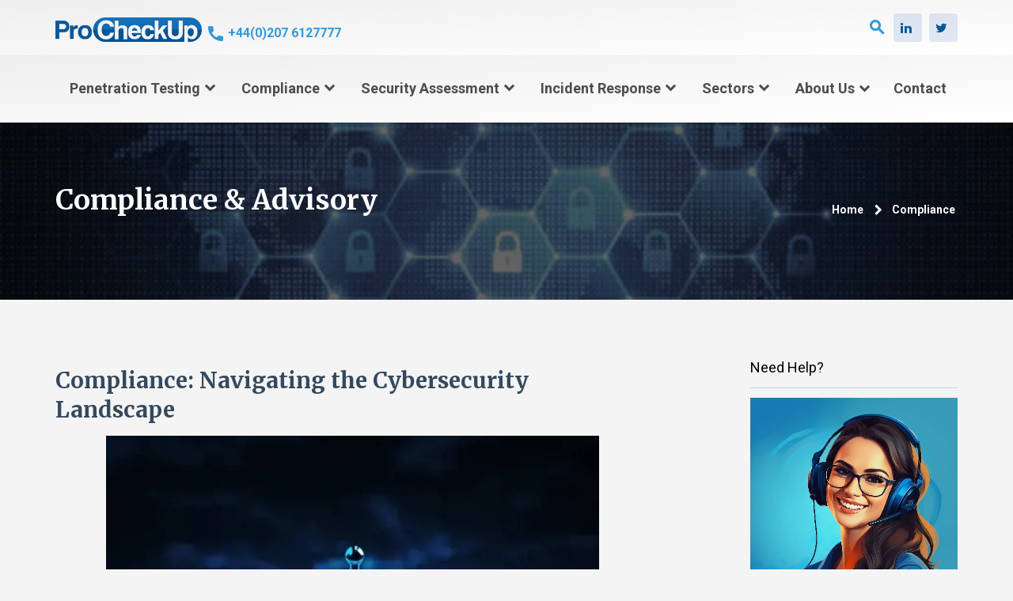

--- FILE ---
content_type: text/html; charset=utf-8
request_url: https://www.procheckup.com/services/compliance-advisory/
body_size: 152990
content:
<!DOCTYPE html>

<html lang="en-US">
<head>
    <meta charset="UTF-8">
    <meta name="google-site-verification" content="SWbmxZ5jyBcQR5xdiZFbK8DEpaHBKxtqIpcrEQzUKas" />
    <meta name="viewport" content="width=device-width, initial-scale=1.0, maximum-scale=1.0, user-scalable=no">
    <meta name="Keywords" content="Cybersecurity Compliance,PCI-DSS,ISO27001,CyberEssentials" />
    <meta name="Description" content="Achieve robust cybersecurity compliance across industries with [Your Company Name]. From financial services to healthcare, our tailored solutions ensure data protection and regulatory adherence" />
    <link rel="canonical" href="https://www.procheckup.com/services/compliance-advisory/" />
    <title>Compliance &amp; Advisory</title>
    <!-- Google Tag Manager DB -->
        <script>(function(w,d,s,l,i){w[l]=w[l]||[];w[l].push({'gtm.start':
        new Date().getTime(),event:'gtm.js'});var f=d.getElementsByTagName(s)[0],
        j=d.createElement(s),dl=l!='dataLayer'?'&l='+l:'';j.async=true;j.src=
        'https://www.googletagmanager.com/gtm.js?id='+i+dl;f.parentNode.insertBefore(j,f);
        })(window,document,'script','dataLayer','GTM-5JQ7P3W');</script>
    <!-- End Google Tag Manager DB -->
    <!-- Google tag (gtag.js) (Analytics)-->
    <script async src="https://www.googletagmanager.com/gtag/js?id=G-PVNN7R8Z4K"></script>
    <script>
      window.dataLayer = window.dataLayer || [];
      function gtag(){dataLayer.push(arguments);}
      gtag('js', new Date());
    
      gtag('config', 'G-PVNN7R8Z4K');
    </script>
    <!-- Favicon Images -->
        <link rel="icon" type="image/png" sizes="32x32" href="/media/3iygi5k4/favicon.ico" />
    <!-- Favicon Images END -->
    <!-- Google Font Import -->
        <link rel="stylesheet" href="https://fonts.googleapis.com/css2?family=Roboto:wght@400;700&amp;display=swap">
        <link rel="stylesheet" href="https://fonts.googleapis.com/css2?family=Merriweather:wght@300;700&amp;display=swap">
        <link rel="stylesheet" href="https://fonts.googleapis.com/css?family=Varela&#x2B;Round&amp;display=swap">
        <link rel="stylesheet" href="https://fonts.googleapis.com/css?family=Titillium&#x2B;Web:300,400,600,700&amp;display=swap&amp;subset=latin-ext">
        <link rel="stylesheet" href="https://fonts.googleapis.com/icon?family=Material&#x2B;Icons">
    <!-- Google Font Import END  -->
    <!-- Style section -->
    <!-- Animation, Icon Fonts, Bootsrap styles  -->
        <link rel="preload" as="style" onload="this.onload=null;this.rel='stylesheet'" href="https://ajax.aspnetcdn.com/ajax/bootstrap/3.4.1/css/bootstrap.min.css">
        <noscript><link rel="stylesheet" href="https://ajax.aspnetcdn.com/ajax/bootstrap/3.4.1/css/bootstrap.min.css"></noscript>
        <!--<link rel="stylesheet" href="/css/vendor/aos.min.css" />  -->
        <link rel="preload" as="style" integrity="sha512-1cK78a1o+ht2JcaW6g8OXYwqpev9+6GqOkz9xmBN9iUUhIndKtxwILGWYOSibOKjLsEdjyjZvYDq/cZwNeak0w==" crossorigin="anonymous" referrerpolicy="no-referrer" onload="this.onload=null;this.rel='stylesheet'" href="https://cdnjs.cloudflare.com/ajax/libs/aos/2.3.4/aos.css">
        <noscript><link rel="stylesheet" integrity="sha512-1cK78a1o+ht2JcaW6g8OXYwqpev9+6GqOkz9xmBN9iUUhIndKtxwILGWYOSibOKjLsEdjyjZvYDq/cZwNeak0w==" crossorigin="anonymous" referrerpolicy="no-referrer" href="https://cdnjs.cloudflare.com/ajax/libs/aos/2.3.4/aos.css"></noscript>
        <link rel="stylesheet" href="/css/vendor/material-icons.min.css" />
        <link rel="stylesheet" href="https://cdnjs.cloudflare.com/ajax/libs/font-awesome/4.7.0/css/font-awesome.min.css">
        <link rel="stylesheet" href="https://cdn.jsdelivr.net/npm/socicon@3.0.5/css/socicon.min.css">
        <link rel="stylesheet" href="/css/vendor/preloader.min.css" />
    <!-- Animation, Icon Fonts, Bootsrap styles  END-->
    <!-- Slider Revolution CSS Files -->
        <link rel="stylesheet" href="/css/revo/css/settings.css" />
        <link rel="stylesheet" href="/css/revo/css/layers.css" />
        <link rel="stylesheet" href="/css/revo/css/navigation.css" />
    <!-- Slick Slider CSS -->
        <link rel="stylesheet" href="https://cdnjs.cloudflare.com/ajax/libs/slick-carousel/1.9.0/slick.min.css" />
    <!--<link rel="stylesheet" href="https://cdnjs.cloudflare.com/ajax/libs/slick-carousel/1.9.0/slick.min.css" integrity="sha512-yHknP1/AwR+yx26cB1y0cjvQUMvEa2PFzt1c9LlS4pRQ5NOTZFWbhBig+X9G9eYW/8m0/4OXNx8pxJ6z57x0dw==" crossorigin="anonymous" referrerpolicy="no-referrer" />  -->
        <link rel="stylesheet" href="/css/slider/style.css" />
        <link rel="stylesheet" href="https://cdnjs.cloudflare.com/ajax/libs/animate.css/3.7.2/animate.min.css">
    <!-- Slick Slider CSS End -->
    <!-- Main Theme Style -->
        <link rel="stylesheet" href="/css/procheckup-theme.min.css" />
        <link rel="stylesheet" href="/css/procheckup-custom.css" />
    <!-- Main Theme Style End-->
    <!-- Style section End-->
</head>
<body>
    <!-- Google Tag Manager (noscript) DB-->
        <noscript><iframe src="https://www.googletagmanager.com/ns.html?id=GTM-5JQ7P3W"
        height="0" width="0" style="display:none;visibility:hidden"></iframe></noscript>
    <!-- End Google Tag Manager (noscript) DB-->
    <!-- Moved here from within head to prevent 6 blocking JavaScript requests inside of head.-->
    
    <!-- jQuery script -->
        <script integrity="sha512-v2CJ7UaYy4JwqLDIrZUI/4hqeoQieOmAZNXBeQyjo21dadnwR+8ZaIJVT8EE2iyI61OV8e6M8PP2/4hpQINQ/g==" crossorigin="anonymous" referrerpolicy="no-referrer" src="https://cdnjs.cloudflare.com/ajax/libs/jquery/3.7.1/jquery.min.js"></script>
        <script integrity="sha512-KgffulL3mxrOsDicgQWA11O6q6oKeWcV00VxgfJw4TcM8XRQT8Df9EsrYxDf7tpVpfl3qcYD96BpyPvA4d1FDQ==" crossorigin="anonymous" referrerpolicy="no-referrer" src="https://cdnjs.cloudflare.com/ajax/libs/jquery-migrate/3.4.1/jquery-migrate.min.js"></script>
    <!-- Needs bootstrap 3.4.1 for the expandinng Menues to work -->
        <script integrity="sha256-nuL8/2cJ5NDSSwnKD8VqreErSWHtnEP9E7AySL+1ev4=" crossorigin="anonymous" src="https://ajax.aspnetcdn.com/ajax/bootstrap/3.4.1/bootstrap.min.js"></script>   
    
    <!-- jQuery script old
    <script src="https://code.jquery.com/jquery-3.6.0.js" integrity="sha384-S58meLBGKxIiQmJ/pJ8ilvFUcGcqgla+mWH9EEKGm6i6rKxSTA2kpXJQJ8n7XK4w" crossorigin="anonymous"></script>
    <script src="https://code.jquery.com/jquery-migrate-3.4.0.js" integrity="sha384-7No+F9dFz7wrpbGmNGIdKwY6jRucKkWvHCIRe+9ONqQK7lvo2t9c7W2tqwPK7qax" crossorigin="anonymous"></script>
    Query script End -->
    <!-- Google Code Prettify-->
        <script integrity="sha384-kzCVIKjPGX5Z3kl3N77p1HfqOB9a1qXhDxX5FhD9AEDuQKEShJBzrR0o3iKAMUWR" crossorigin="anonymous" src="https://cdn.rawgit.com/google/code-prettify/master/loader/run_prettify.js"></script>
    <!-- Google Code Prettify End-->
    <!-- Modernizr Scripts -->
        <script integrity="sha384-bPV3mA2eo3edoq56VzcPBmG1N1QVUfjYMxVIJPPzyFJyFZ8GFfN7Npt06Zr23qts" crossorigin="anonymous" src="https://cdnjs.cloudflare.com/ajax/libs/modernizr/2.8.3/modernizr.min.js"></script>
    <!-- Modernizr Scripts End -->
    <!-- Slider Revolution core JavaScript files -->
        <script src="/scripts/revo/jquery.themepunch.tools.min.js"></script>
        <script src="/scripts/revo/jquery.themepunch.revolution.min.js"></script>
<!--old gtag and ga4 scripts were here -->
<!-- old vendor scripts were here -->

    <!-- Vendor Scripts mostly CDN  --> 
        <script src="/scripts/vendor/aos.min.js"></script> 
        <script integrity="sha512-wMKzkL82Stz/9uvNuVDtNa54reXuasH+lngpkCb9D66uU31uRw8UUMEKpqEJkfaXTmV7U13vQuZ3IELMoIgWnA==" crossorigin="anonymous" referrerpolicy="no-referrer" src="https://cdnjs.cloudflare.com/ajax/libs/jarallax/2.1.4/jarallax.min.js"></script>
        <script integrity="sha512-+VS2+Nl1Qit71a/lbncmVsWOZ0BmPDkopw5sXAS2W+OfeceCEd9OGTQWjgVgP5QaMV4ddqOIW9XLW7UVFzkMAw==" crossorigin="anonymous" referrerpolicy="no-referrer" src="https://cdnjs.cloudflare.com/ajax/libs/velocity/2.0.6/velocity.min.js"></script>
        <script integrity="sha512-MzXgHd+o6pUd/tm8ZgPkxya3QUCiHVMQolnY3IZqhsrOWQaBfax600esAw3XbBucYB15hZLOF0sKMHsTPdjLFg==" crossorigin="anonymous" referrerpolicy="no-referrer" src="https://cdnjs.cloudflare.com/ajax/libs/node-waves/0.7.6/waves.min.js"></script>
        <script integrity="sha512-Zq2BOxyhvnRFXu0+WE6ojpZLOU2jdnqbrM1hmVdGzyeCa1DgM3X5Q4A/Is9xA1IkbUeDd7755dNNI/PzSf2Pew==" crossorigin="anonymous" referrerpolicy="no-referrer" src="https://cdnjs.cloudflare.com/ajax/libs/jquery.isotope/3.0.6/isotope.pkgd.min.js"></script>
        <script integrity="sha512-d8F1J2kyiRowBB/8/pAWsqUl0wSEOkG5KATkVV4slfblq9VRQ6MyDZVxWl2tWd+mPhuCbpTB4M7uU/x9FlgQ9Q==" crossorigin="anonymous" referrerpolicy="no-referrer" src="https://cdnjs.cloudflare.com/ajax/libs/Counter-Up/1.0.0/jquery.counterup.min.js"></script>
        <script integrity="sha512-IsNh5E3eYy3tr/JiX2Yx4vsCujtkhwl7SLqgnwLNgf04Hrt9BT9SXlLlZlWx+OK4ndzAoALhsMNcCmkggjZB1w==" crossorigin="anonymous" referrerpolicy="no-referrer" src="https://cdnjs.cloudflare.com/ajax/libs/magnific-popup.js/1.1.0/jquery.magnific-popup.min.js"></script>
        <script integrity="sha512-HGOnQO9+SP1V92SrtZfjqxxtLmVzqZpjFFekvzZVWoiASSQgSr4cw9Kqd2+l8Llp4Gm0G8GIFJ4ddwZilcdb8A==" crossorigin="anonymous" referrerpolicy="no-referrer" src="https://cdnjs.cloudflare.com/ajax/libs/slick-carousel/1.9.0/slick.min.js"></script>
        <script src="/scripts/vendor/jquery.waypoints.min.js"></script>
        <script src="/scripts/vendor/scrollspy.js"></script>
    <!-- Vendor Script END -->
    <!-- SLick SLider JS -->
        <script src="/scripts/slider/slick-animation.min.js"></script>

        <div class="loading-screen"></div>

    <!-- Site Search Form -->
        <div class="site-search-form">
            <div class="inner">
                <span class="close-btn"><i class="material-icons clear"></i></span>
                <form action="/search/" method="get" class="search-box" autocomplete="off">
                    <input type="text" name="query" placeholder="Search" value="">
                    <button type="submit"><i class="material-icons search"></i></button>
                </form>
            </div>
        </div>
    <!-- Site Search Form END -->

    <!-- Offcanvas Sidebar Mobile Menu -->
        <aside class="off-canvas-menu">
            <span class="close-btn"><i class="material-icons clear"></i></span>

        <!-- Main navigation -->
        <!-- Visible only on mobile -->

        <nav class="vertical-navigation">
            <ul class="menu">
                <li class="menu-item current-menu-item">
                    <a href="/">Home<span class="arrow"><i class="material-icons keyboard_arrow_down"></i></span></a>
                </li>

                <li class="menu-item has-mega-menu">
                    <a href="#">Penetration Testing<span class="arrow"><i class="material-icons keyboard_arrow_down"></i></span></a>
                    <div class="mega-menu">
                        <div class="mega-menu-inner">
                            <section class="widget widget_nav_menu">
                                <div class="menu-shortcodes-column-1-container">
                                    <ul class="menu">
                                        <h3 class="dropdown-header primary link-normal "><a href="/services/security-audit/" class="link-normal">Penetration Testing Services</a></h3>
                                            <li class="menu-item"><a href="/services/security-audit/application-testing/">Application Penetration Testing</a></li>
                                            <li class="menu-item"><a href="/services/security-audit/breakout-testing/">Breakout testing - Citrix and network pivoting</a></li>
                                            <li class="menu-item"><a href="/services/security-audit/infrastructure-testing/">Infrastructure Penetration Testing</a></li>
                                            <li class="menu-item"><a href="/services/penetration-testing-and-security-audit/iot-penetration-testing/">IoT Penetration Testing</a></li>
                                            <li class="menu-item"><a href="/services/penetration-testing-and-security-audit/ivr-system-security-testing/">IVR System Penetration Testing</a></li>    
                                            <li class="menu-item"><a href="/services/security-audit/mobile-application-testing/">Mobile Application Penetration Testing</a></li>
                                            <li class="menu-item"><a href="/services/security-audit/ncsc-it-health-checks/">NCSC IT Health Checks</a></li>
                                            <li class="menu-item"><a href="/services/security-audit/red-teaming/">Red/Blue/Purple Teaming</a></li>
                                            <li class="menu-item"><a href="/services/security-audit/social-engineering/">Social Engineering</a></li>
                                            <li class="menu-item"><a href="/services/security-audit/supply-chain-testing/">Supply Chain testing</a></li>
                                            <li class="menu-item"><a href="/services/penetration-testing-and-security-audit/web-application-penetration-testing/">Web Application Penetration Testing</a></li>
                                            <li class="menu-item"><a href="/services/security-audit/wireless-testing/">Wireless Penetration Testing</a></li>
                                        <h3 class="dropdown-header primary link-normal "><a href="/services/penetration-testing-and-security-audit/cloud-penetration-testing/">Cloud Penetration Testing</a></h3>
                                            <li class="menu-item"><a href="/services/penetration-testing-and-security-audit/aws-cloud-penetration-testing/">AWS Cloud Penetration Testing</a></li>
                                            <li class="menu-item"><a href="/services/penetration-testing-and-security-audit/azure-penetration-testing/">Azure Penetration Testing</a></li>
                                    </ul>
                                </div>
                            </section>
                            <section class="widget widget_nav_menu">
                                <div class="menu-shortcodes-column-1-container">
                                    <ul class="menu">
                                            <h3 class="dropdown-header primary link-normal "><a href="#" class="link-normal">Penetration Testing Information</a></h3>
                                            <li class="menu-item"><a href="/cyber-security-glossary/api-security-testing/">What Is API Security Testing?</a></li>
                                            <li class="menu-item"><a href="/cyber-security-glossary/what-is-authentication/">What is Authentication?</a></li>
                                            <li class="menu-item"><a href="/cyber-security-glossary/penetration-testing/">What is Penetration Testing?<span class="arrow"></a></li>
                                            <li class="menu-item"><a href="/cyber-security-glossary/phishing/">What is Phishing?<span class="arrow"></a></li>
                                            <li class="menu-item"><a href="/cyber-security-glossary/red-teaming/">What is Red Teaming?<span class="arrow"></a></li>
                                            <li class="menu-item"><a href="/cyber-security-glossary/social-engineering/">What is Social Engineering?<span class="arrow"></a></li>
                                    </ul>
                                </div>
                            </section>
                        </div>
                    </div>
                </li>
                
                <li class="menu-item has-mega-menu">
                    <a href="#">Compliance<span class="arrow"><i class="material-icons keyboard_arrow_down"></i></span></a>
                    <div class="mega-menu">
                        <div class="mega-menu-inner">
                            <section class="widget widget_nav_menu">
                                <div class="menu-shortcodes-column-1-container">
                                    <ul class="menu">
                                            <h3 class="dropdown-header primary link-normal "><a href="/services/compliance-advisory/" class="link-normal">Compliance Services</a></h3>
                                            <li class="menu-item"><a href="/services/compliance-advisory/cyber-assurance/">Cyber Assurance Certification</a></li>
                                            <li class="menu-item"><a href="/services/compliance-advisory/cyber-essentials-plus/">Cyber Essentials Plus Certification</a></li>
                                            <li class="menu-item"><a href="/services/compliance-advisory/gdpr/">GDPR Compliance</a></li>
                                            <li class="menu-item"><a href="/services/compliance-advisory/iso-27001/">ISO 27001 Compliance</a></li>
                                            <li class="menu-item"><a href="/services/compliance-advisory/pci-dss/">PCI DSS Compliance</a></li>
                                            <li class="menu-item"><a href="/services/compliance-advisory/pci-qsa/">PCI DSS QSA Consultancy</a></li>
                                            <li class="menu-item"><a href="/services/compliance-advisory/pci-asv/">PCI DSS ASV Scanning</a></li>
                                            <li class="menu-item"><a href="/services/compliance-advisory/pecr/">PECR Compliance</a></li>
                                            <li class="menu-item"><a href="/services/compliance-advisory/psn-compliance-ithc/">PSN Compliance (ITHC)</a></li>
                                            <li class="menu-item"><a href="/services/compliance-advisory/cyber-maturity-assessment/">Cyber Maturity Assessment</a></li>
                                            <li class="menu-item"><a href="/services/compliance-advisory/data-protection-impact-assessments-dpia/">Data Protection Impact Assessments (DPIA)</a></li>
                                            <li class="menu-item"><a href="/services/compliance-advisory/training-services/">Training Services</a></li>
                                    </ul>
                                </div>
                            </section>
                            <section class="widget widget_nav_menu">
                                <div class="menu-shortcodes-column-1-container">
                                    <ul class="menu">
                                            <h3 class="dropdown-header primary link-normal "><a href="#" class="link-normal">Compliance Information</a></h3>
                                            <li class="menu-item"><a href="/services/compliance-advisory/developing-a-sme-cybersecurity-policy/">Developing a SME Cyber-security Policy<span class="arrow"></a></li>
                                            <li class="menu-item"><a href="https://www.procheckup.com/cyber-security-glossary/pci-compliance/">PCI Compliance<span class="arrow"></a></li> 
                                            <li class="menu-item"><a href="/cyber-security-glossary/securing-your-ecommerce-platform/">Securing Your eCommerce Platform<span class="arrow"></a></li> 
                                            <li class="menu-item"><a href="/cyber-security-glossary/the-12-steps-to-gdpr-guide/">The ProCheckUp 12 Steps to GDPR Guide<span class="arrow"></a></li> 
                                            <li class="menu-item"><a href="/cyber-security-glossary/agile-sdlc/">What is Agile SDLC? (Software Development Life Cycle)</a></li>
                                            <li class="menu-item"> <a href="/cyber-security-glossary/cyber-essentials/">What is Cyber Essentials?<span class="arrow"></a></li>
                                            <li class="menu-item"><a href="/cyber-security-glossary/cyber-security/">What is Cyber Security?<span class="arrow"></a></li>
                                            <li class="menu-item"><a href="/cyber-security-glossary/iso27001-annex-a/">What is ISO27001 Annex A?<span class="arrow"></a></li>
                                            <li class="menu-item"><a href="/services/compliance-advisory/transitioning-to-pci-dss-version-40/">Transitioning to PCI-DSS v4.0</a></li>
                                    </ul>
                                </div>
                            </section>
                        </div>
                    </div>
                </li>             
                
                <li class="menu-item has-mega-menu">
                    <a href="#">Security Assessment<span class="arrow"><i class="material-icons keyboard_arrow_down"></i></span></a>
                    <div class="mega-menu">
                        <div class="mega-menu-inner">
                            <section class="widget widget_nav_menu">
                                <div class="menu-shortcodes-column-1-container">
                                    <ul class="menu">
                                            <h3 class="dropdown-header primary link-normal "><a href="/services/security-risk/" class="link-normal">Security Assessment Services</a></h3>
                                                <li class="menu-item"><a href="/services/security-risk/architecture-security-review">Architecture Security Review</a></li>
                                                <li class="menu-item"><a href="/services/security-audit/build-reviews/">Build Reviews</a></li>
                                                <li class="menu-item"><a href="/services/compliance-advisory/crest-star-assessments/">CREST STAR Assessments</a></li>
                                                <li class="menu-item"><a href="/services/security-risk/data-discovery">Data discovery</a></li>
                                                <li class="menu-item"><a href="/services/penetration-testing-and-security-audit/laptop-and-mobile-devices-security-reviews/">Device Security Reviews</a></li>
                                                <li class="menu-item"><a href="/services/security-risk/external-internet-discovery">External Internet discovery</a></li>
                                                <li class="menu-item"><a href="/services/security-risk/internal-network-discovery">Internal Network Discovery & Mapping</a></li>
                                                <li class="menu-item"><a href="/services/penetration-testing-and-security-audit/managed-scanning-service/">Managed Scanning Service (VA)</a></li>
                                                <li class="menu-item"><a href="/services/security-risk/mergers-and-acquisitions">M&A Security Assessment</a></li>
                                                <li class="menu-item"><a href="/services/security-risk/onsiteremote-security-manager/">Virtual/Onsite CISO Services</a></li>
                                                <li class="menu-item"><a href="/services/security-risk/open-source-intelligence-gathering">OSINT Services</a></li>
                                                <li class="menu-item"><a href="/services/security-risk/physical-security-audit">Physical Security Audit</a></li>
                                                <li class="menu-item"><a href="/services/security-risk/segmentation-testing">Network Segmentation Testing</a></li>
                                                <li class="menu-item"><a href="/services/security-risk-understanding-assessing-and-mitigating-threats/targeted-attack-resistance-assessment">Targeted Attack Resistance Assessment</a></li>
                                                <li class="menu-item"><a href="/services/security-audit/vulnerability-assessment/">Vulnerability Assessment</a></li>

                                    </ul>
                                </div>
                            </section>
                            <section class="widget widget_nav_menu">
                                <div class="menu-shortcodes-column-1-container">
                                    <ul class="menu">
                                            <h3 class="dropdown-header primary link-normal "><a href="#" class="link-normal">Security Assessment Information</a></h3>
                                            <li class="menu-item"><a href="/cyber-security-glossary/build-reviews/">What are Build Reviews?</a></li>
                                            <li class="menu-item"><a href="/cyber-security-glossary/code-reviews/">What is a Code Review?</a></li>
                                            <li class="menu-item"><a href="/cyber-security-glossary/cyber-security/">What is Cyber Security?<span class="arrow"></a></li>
                                            <li class="menu-item"><a href="/cyber-security-glossary/edge-testing/">What is Edge Testing?<span class="arrow"></a></li>          
                                     </ul>
                                </div>
                            </section>
                        </div>
                    </div>
                </li>             
                  
                 <li class="menu-item has-mega-menu">
                    <a href="#">Incident Response Services<span class="arrow"><i class="material-icons keyboard_arrow_down"></i></span></a>
                    <div class="mega-menu">
                        <div class="mega-menu-inner">
                            <section class="widget widget_nav_menu">
                                <div class="menu-shortcodes-column-1-container">
                                    <ul class="menu">
                                            <h3 class="dropdown-header primary link-normal "><a href="/services/security-risk/" class="link-normal">Security Assessment Services</a></h3>
                                            <li class="menu-item"><a href="/services/incident-response/breach-impact-assessments/">Breach Impact Assessments</a></li>
                                            <li class="menu-item"><a href="/services/incident-response/edisclosure-ediscovery/">eDisclosure & eDiscovery</a></li>
                                            <li class="menu-item"><a href="/services/incident-response/forensics/">Digital Forensics</a></li>
                                            <li class="menu-item"><a href="/services/incident-response/forensics-readiness-plan/">Forensic Readiness Planning</a></li>
                                            <li class="menu-item"><a href="/services/incident-response/gold-teaming/">Gold Teaming</a></li>
                                            <li class="menu-item"><a href="/services/incident-response/malware-reverse-engineering/">Malware Analysis & Reverse Engineering</a></li>
                                            <li class="menu-item"><a href="/services/incident-response/intrusion-analysis/">Intrusion Analysis & Compromise Assessment</a></li>
                                            <li class="menu-item"><a href="/services/incident-response/incident-response/">Incident Response Services</a></li>
                                            <li class="menu-item"><a href="/services/incident-response/incident-response-retainer/">Incident Response Retainer</a></li>
                                            <li class="menu-item"><a href="/services/incident-response/technical-services-counter-measures-tscm/">Technical Services Counter Measures (TSCM)</a></li>
                                            <li class="menu-item"><a href="/services/training-and-knowledge-transfer/forensic-first-responder-ffr/">Forensic First Responder (FFR)</a></li>
                                    </ul>
                                </div>
                            </section>
                            <section class="widget widget_nav_menu">
                                <div class="menu-shortcodes-column-1-container">
                                    <ul class="menu">
                                            <h3 class="dropdown-header primary link-normal "><a href="#" class="link-normal">Incident Response Information</a></h3>
                                            <li class="menu-item"><a href="/services/incident-response-and-forensics/introduction-to-ransomware-protection/">Introduction to Ransomware Protection<span class="arrow"></a></li>
                                            <li class="menu-item"><a href="/services/stolen-laptop-case-study/">Stolen Laptop Case Study<span class="arrow"></a></li>
                                            <li class="menu-item"><a href="/cyber-security-glossary/cyber-security/">What is Cyber Security?<span class="arrow"></a></li>        
                                     </ul>
                                </div>
                            </section>
                        </div>
                    </div>
                </li>             
                     

                <li class="menu-item has-mega-menu">
                    <a href="#">Sectors<span class="arrow"><i class="material-icons keyboard_arrow_down"></i></span></a>
                    <div class="mega-menu">
                        <div class="mega-menu-inner">
                            <section class="widget widget_nav_menu">
                                <div class="menu-shortcodes-column-1-container">
                                    <ul class="menu">
                                            <h3 class="dropdown-header primary link-normal "><a href="/industries/" class="link-normal">Sectors</a></h3>
                                            <li class="menu-item"><a href="/industries/central-government/">Central Government Sector</a></li>
                                            <li class="menu-item"><a href="/sectors/energy-and-utilities/">Energy and Utilities Sector</a></li>
                                            <li class="menu-item"><a href="/industries/financial-services-sector/">Financial Services Sector</a></li>
                                            <li class="menu-item"><a href="/industries/healthcare-sector/">HealthCare Sector</a></li>
                                            <li class="menu-item"><a href="/industries/local-government-sector/">Local Government Sector</a></li>
                                            <li class="menu-item"><a href="/sectors/manufacturing-sector/">Manufacturing Sector</a></li>
                                            <li class="menu-item"><a href="/sectors/retail-and-e-commerce/">Retail and E-Commerce Sector</a></li>
                                    </ul>
                                </div>
                            </section>
                        </div>
                    </div>
                </li>        



                                    <li class="menu-item menu-item-has-children">
                                        <a href="/about-us/">About Us<span class="arrow"><i class="material-icons keyboard_arrow_down"></i></span></a>

                                        <ul class="sub-menu">

                                            <li class="menu-item">
                                                <a href="/about-us/">Company<span class="arrow"><i class="material-icons keyboard_arrow_down"></i></span></a>
                                            </li>
                                            <li class="menu-item">
                                                <a href="/about-us/accreditations/">Accreditations<span class="arrow"><i class="material-icons keyboard_arrow_down"></i></span></a>
                                            </li>
                                            <li class="menu-item">
                                                <a href="/news/">News<span class="arrow"><i class="material-icons keyboard_arrow_down"></i></span></a>
                                            </li>
                                            <li class="menu-item">
                                                <a href="/blogs/">Blogs<span class="arrow"><i class="material-icons keyboard_arrow_down"></i></span></a>
                                            </li>
                                            <li class="menu-item">
                                                <a href="/about-us/careers-team/">Careers & Team<span class="arrow"><i class="material-icons keyboard_arrow_down"></i></span></a>
                                            </li>

                                            <li class="menu-item">
                                                <a href="/about-us/privacy-policy/">Privacy Policy<span class="arrow"><i class="material-icons keyboard_arrow_down"></i></span></a>
                                            </li>
                                        </ul>
                                    </li>

                                    <li class="menu-item">
                                        <a href="/events/">Events<span class="arrow"><i class="material-icons keyboard_arrow_down"></i></span></a>
                                    </li>

                                    <li class="menu-item">
                                        <a href="/contact/">Contact<span class="arrow"><i class="material-icons keyboard_arrow_down"></i></span></a>
                                    </li>

                                </ul>
                            </nav>
        <!-- Main navigation END -->
                            </div>
                            </div>
                </li>

 

        </ul>
        </nav>
    </aside>
    <!-- Offcanvas Sidebar Mobile Menu END -->

    <!-- Header -->
    <header class="site-header navbar-sticky">
        <div class="navbar">
            <div class="navbar-regular menu-right">
                <div class="container">
                    <div class="inner">
                        
                        <!-- Main Logo and Phone Number -->
                        <div class="column-logo-phone">
                            <div class="site-logo">
                                <a href="/"><img alt="" class="custom-logo" src="/media/2hkj213g/logo.png"></a>
                            </div>
                            <div class="telephone-number">
                                <a href="tel:+442076127777" title="ProCheckUp phone number">
                                    <i class="material-icons phone"></i> 
                                    <span>+44(0)207 6127777</span>
                                </a>
                            </div>
                        </div>
                        
                        <!-- Site Search and Social Icons -->
                        <div class="column text-right">
                            <div class="social-bar sb-solid-bg sb-rounded sb-dark-skin">
                                <a class="site-search-btn tool" href="#" aria-label="Search">
                                    <i class="material-icons search"></i>
                                </a>
                                <a class="social-btn bold" href="https://www.linkedin.com/company/procheckup-ltd" aria-label="LinkedIn">
                                    <i class="fa fa-linkedin" aria-hidden="true"></i>
                                </a>
                                <a class="social-btn bold" href="https://twitter.com/procheckup" aria-label="Twitter">
                                    <i class="fa fa-twitter" aria-hidden="true"></i>
                              </a>
                            </div>
                        
                        </div>
                    </div>
                </div>
            </div>
            <div class="navbar-regular menu-right">
                <div class="container">
                    <div class="inner">
                        <div class="column">
                            <!-- Main navigation -->
                            <!-- Visible only on desktop -->
                            <nav class="main-navigation ">
                                <ul class="menu">

                                    <li class="menu-item dropdown">
                                        <a href="/services/security-audit/">Penetration Testing<i class="material-icons keyboard_arrow_down"></i></a>
                                        <ul class="dropdown-menu multi-column columns-2">
                                            <div class="row">
                                                <!-- Left Column -->
                                                <div class="col-sm-6">
                                                    <ul class="multi-column-dropdown">
                                                        <h3 class="dropdown-header primary link-normal "><a href="/services/security-audit/" class="link-normal">Penetration Testing Services</a></h3>
                                                            <li class="menu-item"><a href="/services/security-audit/application-testing/">Application Penetration Testing</a></li>
                                                            <li class="menu-item"><a href="/services/security-audit/breakout-testing/">Breakout testing - Citrix and network pivoting</a></li>
                                                            <li class="menu-item"><a href="/services/security-audit/infrastructure-testing/">Infrastructure Penetration Testing</a></li>
                                                            <li class="menu-item"><a href="/services/penetration-testing-and-security-audit/iot-penetration-testing/">IoT Penetration Testing</a></li>
                                                            <li class="menu-item"><a href="/services/penetration-testing-and-security-audit/ivr-system-security-testing/">IVR System Penetration Testing</a></li>    
                                                            <li class="menu-item"><a href="/services/security-audit/mobile-application-testing/">Mobile Application Penetration Testing</a></li>
                                                            <li class="menu-item"><a href="/services/security-audit/ncsc-it-health-checks/">NCSC IT Health Checks</a></li>
                                                            <li class="menu-item"><a href="/services/security-audit/red-teaming/">Red/Blue/Purple Teaming</a></li>
                                                            <li class="menu-item"><a href="/services/security-audit/social-engineering/">Social Engineering</a></li>
                                                            <li class="menu-item"><a href="/services/security-audit/supply-chain-testing/">Supply Chain testing</a></li>
                                                            <li class="menu-item"><a href="/services/penetration-testing-and-security-audit/web-application-penetration-testing/">Web Application Penetration Testing</a></li>
                                                            <li class="menu-item"><a href="/services/security-audit/wireless-testing/">Wireless Penetration Testing</a></li>
                                                        <h3 class="dropdown-header primary link-normal "><a href="/services/penetration-testing-and-security-audit/cloud-penetration-testing/">Cloud Penetration Testing</a></h3>
                                                            <li class="menu-item"><a href="/services/penetration-testing-and-security-audit/aws-cloud-penetration-testing/">AWS Cloud Penetration Testing</a></li>
                                                            <li class="menu-item"><a href="/services/penetration-testing-and-security-audit/azure-penetration-testing/">Azure Penetration Testing</a></li>
                                                    </ul>
                                                </div>
                                        
                                                <!-- Right Column -->
                                                <div class="col-sm-6">
                                                    <ul class="multi-column-dropdown">
                                                        <li class="dropdown-header">Pentesting Information</li>
                                                            <li class="menu-item"><a href="/cyber-security-glossary/api-security-testing/">What Is API Security Testing?</a></li>
                                                            <li class="menu-item"><a href="/cyber-security-glossary/what-is-authentication/">What is Authentication?</a></li>
                                                            <li class="menu-item"><a href="/cyber-security-glossary/penetration-testing/">What is Penetration Testing?<span class="arrow"></a></li>
                                                            <li class="menu-item"><a href="/cyber-security-glossary/phishing/">What is Phishing?<span class="arrow"></a></li>
                                                            <li class="menu-item"><a href="/cyber-security-glossary/red-teaming/">What is Red Teaming?<span class="arrow"></a></li>
                                                            <li class="menu-item"><a href="/cyber-security-glossary/social-engineering/">What is Social Engineering?<span class="arrow"></a></li>
                                        
                                                        <li role="separator" class="divider"></li>
                                                        <li class="dropdown-header">Useful Pages</li>
                                                            <li class="menu-item"><a href="/procheckup-corporate-account/">Apply for corporate account.</a></li>
                                                            <li class="menu-item"><a href="/procheckup-cybersecuriy-expert/">Talk to a cybersecurity expert.</a></li>
                                                            <li class="menu-item"><a href="/procheckup-labs/">Security Research.</a></li>
                                                            <li class="menu-item"><a href="/services/penetration-testing-and-security-audit/processes//">ProCheckUp's Engagement Process.</a></li>
                                                            <li class="menu-item"><a href="https://portal.procheckup.com/">Portal access.</a></li>
                                                            <li class="menu-item"><a href="https://remote.procheckup.com">Reporting access.</a></li>
                                                    </ul>
                                                </div>
                                            </div>
                                        </ul>
                                    </li>

                                    <li class="menu-item dropdown">
                                        <a href="/services/compliance-advisory/">Compliance<i class="material-icons keyboard_arrow_down"></i></a>
                                        <ul class="dropdown-menu multi-column columns-2">
                                            <div class="row">
                                                <!-- Left Column -->
                                                <div class="col-sm-6">
                                                    <ul class="multi-column-dropdown">
                                                        <h3 class="dropdown-header primary link-normal "><a href="/services/compliance-advisory/" class="link-normal">Compliance Services</a></h3>
                                                        <li class="menu-item"><a href="/services/compliance-advisory/cyber-assurance/">Cyber Assurance Certification</a></li>
                                                        <li class="menu-item"><a href="/services/compliance-advisory/cyber-essentials-plus/">Cyber Essentials Plus Certification</a></li>
                                                        <li class="menu-item"><a href="/services/compliance-advisory/gdpr/">GDPR Compliance</a></li>
                                                        <li class="menu-item"><a href="/services/compliance-advisory/iso-27001/">ISO 27001 Compliance</a></li>
                                                        <li class="menu-item"><a href="/services/compliance-advisory/pci-dss/">PCI DSS Compliance</a></li>
                                                        <li class="menu-item"><a href="/services/compliance-advisory/pci-qsa/">PCI DSS QSA Consultancy</a></li>
                                                        <li class="menu-item"><a href="/services/compliance-advisory/pci-asv/">PCI DSS ASV Scanning</a></li>
                                                        <li class="menu-item"><a href="/services/compliance-advisory/pecr/">PECR Compliance</a></li>
                                                        <li class="menu-item"><a href="/services/compliance-advisory/psn-compliance-ithc/">PSN Compliance (ITHC)</a></li>
                                                        <li class="menu-item"><a href="/services/compliance-advisory/cyber-maturity-assessment/">Cyber Maturity Assessment</a></li>
                                                        <li class="menu-item"><a href="/services/compliance-advisory/data-protection-impact-assessments-dpia/">Data Protection Impact Assessments (DPIA)</a></li>
                                                        <li class="menu-item"><a href="/services/compliance-advisory/training-services/">Training Services</a></li>
                                                    </ul>
                                                </div>
                                                
                                                <!-- Right Column -->
                                                <div class="col-sm-6">
                                                    <ul class="multi-column-dropdown">
                                                        <li class="dropdown-header">Compliance Information</li>
                                                            <li class="menu-item"><a href="/services/compliance-advisory/developing-a-sme-cybersecurity-policy/">Developing a SME Cyber-security Policy<span class="arrow"></a></li>
                                                            <li class="menu-item"><a href="https://www.procheckup.com/cyber-security-glossary/pci-compliance/">PCI Compliance<span class="arrow"></a></li> 
                                                            <li class="menu-item"><a href="/cyber-security-glossary/securing-your-ecommerce-platform/">Securing Your eCommerce Platform<span class="arrow"></a></li> 
                                                            <li class="menu-item"><a href="/cyber-security-glossary/the-12-steps-to-gdpr-guide/">The ProCheckUp 12 Steps to GDPR Guide<span class="arrow"></a></li> 
                                                            <li class="menu-item"><a href="/cyber-security-glossary/agile-sdlc/">What is Agile SDLC? (Software Development Life Cycle)</a></li>
                                                            <li class="menu-item"> <a href="/cyber-security-glossary/cyber-essentials/">What is Cyber Essentials?<span class="arrow"></a></li>
                                                            <li class="menu-item"> <a href="/cyber-security-glossary/what-is-a-cyber-maturity-assessment/">What Is A Cyber Maturity Assessment?<span class="arrow"></a></li>
                                                            <li class="menu-item"><a href="/cyber-security-glossary/cyber-security/">What is Cyber Security?<span class="arrow"></a></li>
                                                            <li class="menu-item"><a href="/cyber-security-glossary/iso27001-annex-a/">What is ISO27001 Annex A?<span class="arrow"></a></li>
                                                            <li class="menu-item"><a href="/services/compliance-advisory/transitioning-to-pci-dss-version-40/">Transitioning to PCI-DSS v4.0</a></li>
                                                                                
                                                        <li role="separator" class="divider"></li>
                                    
                                                        <li class="dropdown-header">Useful Pages</li>
                                                            <li class="menu-item"><a href="/procheckup-corporate-account/">Apply for corporate account.</a></li>
                                                            <li class="menu-item"><a href="/procheckup-cybersecuriy-expert/">Talk to a cybersecurity expert.</a></li>
                                                            <li class="menu-item"><a href="/procheckup-labs/">Security Research.</a></li>
                                                            <li class="menu-item"><a href="/services/penetration-testing-and-security-audit/processes//">ProCheckUp's Engagement Process.</a></li>
                                                            <li class="menu-item"><a href="https://portal.procheckup.com/">Portal access.</a></li>
                                                            <li class="menu-item"><a href="https://remote.procheckup.com">Reporting access.</a></li>
                                                    </ul>
                                                </div>
                                            </div>
                                        </ul>
                                    </li>

                                    <li class="menu-item dropdown">
                                        <a href="/services/security-risk/">Security Assessment<i class="material-icons keyboard_arrow_down"></i></a>
                                        <ul class="dropdown-menu multi-column columns-2">
                                            <div class="row">
                                                <!-- Left Column -->
                                                <div class="col-sm-6">
                                                    <ul class="multi-column-dropdown">
                                                        <h3 class="dropdown-header primary link-normal "><a href="/services/security-risk/" class="link-normal">Security Assessment Services</a></h3>
                                                        <li class="menu-item"><a href="/services/security-risk/architecture-security-review">Architecture Security Review</a></li>
                                                        <li class="menu-item"><a href="/services/security-audit/build-reviews/">Build Reviews</a></li>
                                                        <li class="menu-item"><a href="/services/compliance-advisory/crest-star-assessments/">CREST STAR Assessments</a></li>
                                                        <li class="menu-item"><a href="/services/security-risk/data-discovery">Data discovery</a></li>
                                                        <li class="menu-item"><a href="/services/penetration-testing-and-security-audit/laptop-and-mobile-devices-security-reviews/">Device Security Reviews</a></li>
                                                        <li class="menu-item"><a href="/services/security-risk/external-internet-discovery">External Internet discovery</a></li>
                                                        <li class="menu-item"><a href="/services/security-risk/internal-network-discovery">Internal Network Discovery & Mapping</a></li>
                                                        <li class="menu-item"><a href="/services/penetration-testing-and-security-audit/managed-scanning-service/">Managed Scanning Service (VA)</a></li>
                                                        <li class="menu-item"><a href="/services/security-risk/mergers-and-acquisitions">M&A Security Assessment</a></li>
                                                        <li class="menu-item"><a href="/services/security-risk/onsiteremote-security-manager/">Virtual/Onsite CISO Services</a></li>
                                                        <li class="menu-item"><a href="/services/security-risk/open-source-intelligence-gathering">OSINT Services</a></li>
                                                        <li class="menu-item"><a href="/services/security-risk/physical-security-audit">Physical Security Audit</a></li>
                                                        <li class="menu-item"><a href="/services/security-risk/segmentation-testing">Network Segmentation Testing</a></li>
                                                        <li class="menu-item"><a href="/services/security-risk-understanding-assessing-and-mitigating-threats/targeted-attack-resistance-assessment">Targeted Attack Resistance Assessment</a></li>
                                                        <li class="menu-item"><a href="/services/security-audit/vulnerability-assessment/">Vulnerability Assessment</a></li>
                                                    </ul>
                                                </div>
                                                
                                                <!-- Right Column -->
                                                <div class="col-sm-6">
                                                    <ul class="multi-column-dropdown">
                                                        <li class="dropdown-header">Security Assessment Information</li>
                                                            <li class="menu-item"><a href="/cyber-security-glossary/build-reviews/">What are Build Reviews?</a></li>
                                                            <li class="menu-item"><a href="/cyber-security-glossary/code-reviews/">What is a Code Review?</a></li>
                                                            <li class="menu-item"><a href="/cyber-security-glossary/cyber-security/">What is Cyber Security?<span class="arrow"></a></li>
                                                            <li class="menu-item"><a href="/cyber-security-glossary/edge-testing/">What is Edge Testing?<span class="arrow"></a></li>                                
                                                        <li role="separator" class="divider"></li>
                                    
                                                        <li class="dropdown-header">Useful Pages</li>
                                                            <li class="menu-item"><a href="/procheckup-corporate-account/">Apply for corporate account.</a></li>
                                                            <li class="menu-item"><a href="/procheckup-cybersecuriy-expert/">Talk to a cybersecurity expert.</a></li>
                                                            <li class="menu-item"><a href="/procheckup-labs/">Security Research.</a></li>
                                                            <li class="menu-item"><a href="/services/penetration-testing-and-security-audit/processes//">ProCheckUp's Engagement Process.</a></li>
                                                            <li class="menu-item"><a href="https://portal.procheckup.com/">Portal access.</a></li>
                                                            <li class="menu-item"><a href="https://remote.procheckup.com">Reporting access.</a></li>
                                                    </ul>
                                                </div>
                                            </div>
                                        </ul>
                                    </li>


                                    <li class="menu-item dropdown">
                                        <a href="/services/incident-response/">Incident Response<i class="material-icons keyboard_arrow_down"></i></a>
                                        <ul class="dropdown-menu multi-column columns-2">
                                            <div class="row">
                                                <!-- Left Column -->
                                                <div class="col-sm-6">
                                                    <ul class="multi-column-dropdown">
                                                        <h3 class="dropdown-header primary link-normal "><a href="/services/incident-response/" class="link-normal">Incident Response Services</a></h3>
                                                        <li class="menu-item"><a href="/services/incident-response/breach-impact-assessments/">Breach Impact Assessments</a></li>
                                                        <li class="menu-item"><a href="/services/incident-response/edisclosure-ediscovery/">eDisclosure & eDiscovery</a></li>
                                                        <li class="menu-item"><a href="/services/incident-response/forensics/">Digital Forensics</a></li>
                                                        <li class="menu-item"><a href="/services/incident-response/forensics-readiness-plan/">Forensic Readiness Planning</a></li>
                                                        <li class="menu-item"><a href="/services/incident-response/gold-teaming/">Gold Teaming</a></li>
                                                        <li class="menu-item"><a href="/services/incident-response/malware-reverse-engineering/">Malware Analysis & Reverse Engineering</a></li>
                                                        <li class="menu-item"><a href="/services/incident-response/intrusion-analysis/">Intrusion Analysis & Compromise Assessment</a></li>
                                                        <li class="menu-item"><a href="/services/incident-response/incident-response/">Incident Response Services</a></li>
                                                        <li class="menu-item"><a href="/services/incident-response/incident-response-retainer/">Incident Response Retainer</a></li>
                                                        <li class="menu-item"><a href="/services/incident-response/technical-services-counter-measures-tscm/">Technical Services Counter Measures (TSCM)</a></li>
                                                        <li class="menu-item"><a href="/services/training-and-knowledge-transfer/forensic-first-responder-ffr/">Forensic First Responder (FFR)</a></li>
                                                    </ul>
                                                </div>
                                                
                                                <!-- Right Column -->
                                                <div class="col-sm-6">
                                                    <ul class="multi-column-dropdown">
                                                        <li class="dropdown-header">Incident Response Information</li>
                                                            <li class="menu-item"><a href="/services/incident-response-and-forensics/introduction-to-ransomware-protection/">Introduction to Ransomware Protection<span class="arrow"></a></li>
                                                            <li class="menu-item"><a href="/services/stolen-laptop-case-study/">Stolen Laptop Case Study<span class="arrow"></a></li>
                                                            <li class="menu-item"><a href="/cyber-security-glossary/cyber-security/">What is Cyber Security?<span class="arrow"></a></li>
                                                        <li role="separator" class="divider"></li>
                                    
                                                        <li class="dropdown-header">Useful Pages</li>
                                                            <li class="menu-item"><a href="/procheckup-corporate-account/">Apply for corporate account.</a></li>
                                                            <li class="menu-item"><a href="/procheckup-cybersecuriy-expert/">Talk to a cybersecurity expert.</a></li>
                                                            <li class="menu-item"><a href="/procheckup-labs/">Security Research.</a></li>
                                                            <li class="menu-item"><a href="/services/penetration-testing-and-security-audit/processes//">ProCheckUp's Engagement Process.</a></li>
                                                            <li class="menu-item"><a href="https://portal.procheckup.com/">Portal access.</a></li>
                                                            <li class="menu-item"><a href="https://remote.procheckup.com">Reporting access.</a></li>
                                                    </ul>
                                                </div>
                                            </div>
                                        </ul>
                                    </li>


                                    <li class="menu-item dropdown">
                                        <a href="/industries/">Sectors<i class="material-icons keyboard_arrow_down"></i></a>
                                        <ul class="dropdown-menu multi-column columns-2">
                                            <div class="row">
                                                <!-- Left Column -->
                                                <div class="col-sm-6">
                                                    <ul class="multi-column-dropdown">
                                                        <h3 class="dropdown-header primary link-normal "><a href="/industries/" class="link-normal">Sectors</a></h3>
                                                        <li class="menu-item"><a href="/industries/central-government/">Central Government Sector</a></li>
                                                        <li class="menu-item"><a href="/sectors/energy-and-utilities/">Energy and Utilities Sector</a></li>
                                                        <li class="menu-item"><a href="/industries/financial-services-sector/">Financial Services Sector</a></li>
                                                        <li class="menu-item"><a href="/industries/healthcare-sector/">HealthCare Sector</a></li>
                                                        <li class="menu-item"><a href="/industries/local-government-sector/">Local Government Sector</a></li>
                                                        <li class="menu-item"><a href="/sectors/manufacturing-sector/">Manufacturing Sector</a></li>
                                                        <li class="menu-item"><a href="/sectors/retail-and-e-commerce/">Retail and E-Commerce Sector</a></li>
                                                    </ul>
                                                </div>
                                                
                                                <!-- Right Column -->
                                                <div class="col-sm-6">
                                                    <ul class="multi-column-dropdown">
                                                        <li class="dropdown-header">Sectors Information</li>
                                                            <li class="menu-item"><a href="/sectors/cybersecurity-for-the-energy-and-utilities-sector">CyberSecurity For Energy And Utilities<span class="arrow"></a></li>
                                                            <li class="menu-item"><a href="/sectors/cybersecurity-for-financial-services">CyberSecurity For Financial Services<span class="arrow"></a></li>
                                                            <li class="menu-item"><a href="/sectors/cybersecurity-for-healthcare/">CyberSecurity For Healthcare<span class="arrow"></a></li>
                                                        <li role="separator" class="divider"></li>
                                    
                                                        <li class="dropdown-header">Useful Pages</li>
                                                            <li class="menu-item"><a href="/procheckup-corporate-account/">Apply for corporate account.</a></li>
                                                            <li class="menu-item"><a href="/procheckup-cybersecuriy-expert/">Talk to a cybersecurity expert.</a></li>
                                                            <li class="menu-item"><a href="/procheckup-labs/">Security Research.</a></li>
                                                            <li class="menu-item"><a href="/services/penetration-testing-and-security-audit/processes//">ProCheckUp's Engagement Process.</a></li>
                                                            <li class="menu-item"><a href="https://portal.procheckup.com/">Portal access.</a></li>
                                                            <li class="menu-item"><a href="https://remote.procheckup.com">Reporting access.</a></li>
                                                    </ul>
                                                </div>
                                            </div>
                                        </ul>
                                    </li>
                        

                                    <li class="menu-item menu-item-has-children">
                                        <a href="/about-us/">About Us<span class="arrow"><i class="material-icons keyboard_arrow_down"></i></span></a>
                                        <ul class="sub-menu">
                                            <li class="menu-item">
                                                <a href="/about-us/">Company Information</a>
                                            </li>
                                            <li class="menu-item">
                                                <a href="/about-us/accreditations/">Accreditations</a>
                                            </li>
                                            <li class="menu-item">
                                                <a href="/news/">News</a>
                                            </li>
                                            <li class="menu-item">
                                                <a href="/blogs/">Blog</a>
                                            </li>
                                            <li class="menu-item">
                                                <a href="/about-us/careers-team/">Careers & Team</a>
                                            </li>
                                            <li class="menu-item">
                                                <a href="/about-us/privacy-policy/">Privacy Policy</a>
                                            </li>
                                            <li class="menu-item">
                                                <a href="/about-us/anti-slavery-policy/">Anti-Slavery Policy</a>
                                            </li>
                                            <li class="menu-item">
                                                <a href="/about-us/carbon-reduction-plan/">Carbon Reduction Plan</a>
                                            </li>
                                        </ul>
                                    </li>
    
                                    <li class="menu-item menu-item-has-children">
                                        <a href="/contact">Contact</a>
                                    </li>

                            </ul>

                            </nav>
                                <!-- Main navigation END -->
                                <!-- Header Toolbar, search, offcanvas toggle etc -->
                                <div class="toolbar">
                                
                                <!-- Topbar Mobile View Toggle -->
                                <!-- Only Mobile view visible -->
                                <a class="topbar-btn tool" href="#"><i class="material-icons more_horiz"></i></a>

                                <!-- Mobile View Navigation Toggle -->
                                <!-- Only Mobile view visible -->
                                <a class="menu-btn tool" data-toggle="offcanvas" href="#"><i class="material-icons menu"></i></a>
                            </div>
                            <!-- Header Toolbar END -->
                        </div>
                    </div>
                </div>
            </div>
        </div>
    </header>
    <!-- Header END -->



    <main>
        
<style>
    /* Basic Reset */
    * {
        margin: 0;
        padding: 0;
        box-sizing: border-box;
    }

    /* Body and Global Styles */
    body {
        font-family: 'Roboto', sans-serif;
        color: #333;
        background: #f4f4f4;
        line-height: 1.6;
    }

    /* Header Styles */
    h1, h2, h3, h4 {
        margin-bottom: 0.5em;
    }

    h1 {
        font-family: 'Merriweather', serif;
        font-size: 2.5em;
        font-weight: 700;
        color: #2c3e50;
    }

    h2 {
        font-family: 'Merriweather', serif;
        font-size: 2em;
        font-weight: 700;
        color: #34495e;
        scroll-margin-top: 160px; /* Adjust this value based on your fixed header's height */
    }

    h3 {
        font-family: 'Roboto', sans-serif;
        font-size: 1.75em;
        font-weight: 700;
        color: #16a085;
        scroll-margin-top: 160px; /* Adjust this value based on your fixed header's height */
    }

    h4 {
        font-family: 'Roboto', sans-serif;
        font-size: 1.5em;
        font-weight: 700;
        color: #34495e;
        scroll-margin-top: 160px; /* Adjust this value based on your fixed header's height */
    }

    /* Additional Global Styles */
    p {
        margin-bottom: 1em;
        font-size: 1em;
    }

    a {
        color: #3498db;
        text-decoration: none;
    }


    /* List Styles */
    ul {
        list-style-position: inside;
    }

    /* Other Styles */
    li.odd > a {
        font-size: 16px;
    }

    li.odd {
        margin-bottom: unset;
    }

    i.fa {
        margin-right: 5px;
    }

    li.menu-item.even > a {
        font-size: 18px;
        padding: 8px 10px;
    }

    li.menu-item.even {
        margin-bottom: unset;
    }

    .panel-title > a::before, .panel-title > a::after {
        right: -17px;
    }

    .panel-title > a::after {
        font-size: 18px;
        line-height: 30px;
    }

    .panel-title-side > a {
        padding: unset;
    }

    /* Image Modal Style */
    #myImg {
        border-radius: 5px;
        cursor: pointer;
        transition: 0.3s;
    }

    #myImg:hover {
        opacity: 0.7;
    }

    .modal {
        display: none;
        position: fixed;
        left: 0;
        top: 0;
        width: 100%;
        height: 100%;
        background-color: rgba(0,0,0,0.9);
    }

    .modal-content {
        margin: auto;
        display: block;
        position: absolute;
        top: 30px;
        left: 30px;
        bottom: 30px;
        right: 30px;
        background-color: rgba(0,0,0,0.9);
    }

    .modal-content span {
        display: inline-block;
        text-align: center;
        height: 100%;
        width: 100%;
        line-height: 100vh;
    }

    .modal-content span img {
        max-width: 100%;
        max-height: 100%;
    }

    #caption {
        margin: auto;
        display: block;
        width: 80%;
        max-width: 700px;
        text-align: center;
        color: #ccc;
        padding: 10px 0;
        height: 150px;
    }

    .close {
        position: absolute;
        top: -5px;
        right: 5px;
        color: #f1f1f1;
        font-size: 40px;
        font-weight: bold;
        transition: 0.3s;
    }

    .close:hover, .close:focus {
        color: #bbb;
        text-decoration: none;
        cursor: pointer;
    }

    @keyframes zoom {
        from {
            transform: scale(0)
        }

        to {
            transform: scale(1)
        }
    }

    @media only screen and (max-width: 700px) {
        .modal-content {
            width: 100%;
        }
    }

    /*End Image Modal Style*/

    .toc {
        background-color: #f9f9f9;
        border: 1px solid #ccc;
        padding: 20px;
    }

    .toc-header {
        display: flex;
        justify-content: space-between;
        align-items: center;
    }

    .toc-header h2 {
        margin: 0;
    }

    .toc ul {
        list-style: none;
        padding: 0;
    }

    .toc ul li a {
        color: #000;
        text-decoration: none;
    }

    .toc ul li a:hover {
        text-decoration: underline;
    }
</style>


 <div class="page-title title-size-xl text-light bg-parallax" data-parallax-speed="0.4" data-parallax-type="scroll-opacity" style="background-image: url(/media/x3bjy1zh/slide15webp.webp);">

            <span class="overlay" style="background-color: #000000; opacity: 0.0;"></span>

            <div class="container">
                <div class="inner">
                    <div class="column">
                        <h1>
                            Compliance &amp; Advisory
                        </h1>
                    </div>

                    <div class="column">
                        <div class="breadcrumbs">
                            <span>
<a href="/">
<span property="name">Home</span>
</a>
</span>
<i class="material-icons keyboard_arrow_right"></i>
<span property="itemListElement" typeof="ListItem">
<span property="name">Compliance</span>
</span>
                        </div>
                    </div>
                </div>
            </div>
        </div>
<article class="page">
    <section class="fw-section padding-top-3x padding-bottom-1x">
        <div class="container">
            <div class="row">
                <div class="col-sm-12 col-md-8">
                    <div class="text-block">
                        <h3></h3>

                    </div>
                    <div>
                        <div class="container">
<div class="row">
<div class="col-sm-12">
<h2><strong>Compliance: Navigating the Cybersecurity Landscape</strong></h2>
<p><strong><img style="display: block; margin-left: auto; margin-right: auto;" src="/media/20cog43i/richardbrain_a_navigational_compass_superimposed_on_a_digital.webp?rmode=max&amp;width=623&amp;height=623" alt="" width="623" height="623"></strong></p>
<p><strong>Introduction:</strong></p>
<p>In the interconnected world of today, cybersecurity compliance isn't just about checking boxes. It's about safeguarding your organization's reputation, ensuring customer trust, and protecting sensitive data from ever-evolving threats. Our comprehensive compliance services help navigate the complex regulatory landscape, ensuring you're always a step ahead.</p>
<p><strong>Why Cybersecurity Compliance Matters:</strong></p>
<ul>
<li><strong>Protection Against Threats</strong>: Non-compliance can leave you vulnerable to cyber threats, leading to potential data breaches.</li>
<li><strong>Regulatory Penalties:</strong> Avoid costly fines and sanctions associated with non-compliance.</li>
<li><strong>Maintaining Customer Trust:</strong> Show your stakeholders that you prioritize the security of their data.</li>
<li><strong>Competitive Advantage:</strong> Differentiate your brand by emphasizing strong cybersecurity practices.<br><br></li>
</ul>
<p><strong>Our Compliance Process:</strong></p>
<p>Every organization’s cyber landscape is unique, demanding personalized solutions that cater to its distinct requirements. At ProCheckUp, our advisory services offer deep insights, thorough assessments, and actionable recommendations.</p>
<p><img style="display: block; margin-left: auto; margin-right: auto;" src="/media/5z0klizz/a_group_of_professionals_brainstorming.webp?rmode=max&amp;width=500&amp;height=500" alt="" width="500" height="500"></p>
<p><strong>1.Initial Assessment: </strong></p>
<p>Understand the current state of your cybersecurity practices and areas that need focus.</p>
<p><strong>2. Compliance Gap Analysis:</strong></p>
<p>Identify where your organization currently stands versus where it needs to be in terms of compliance requirements. Our gap analysis provides a clear picture, highlighting the areas that need attention and allowing for efficient allocation of resources.</p>
<p><strong>3. Compliance Roadmap Development:</strong></p>
<p>With the gaps identified, our team will craft a detailed roadmap to compliance, broken down into actionable tasks. This roadmap becomes the guiding document for all compliance-related initiatives, ensuring organized and systematic progress.</p>
<p><strong>4. Implementation: </strong></p>
<p>We work closely with your teams to put our recommendations into practice.</p>
<p><strong>5. Vendor &amp; Third-Party Compliance Audits:</strong></p>
<p>External partners can often be a point of vulnerability. We conduct rigorous audits of your third-party vendors, ensuring they adhere to the required compliance standards, thereby ensuring the integrity of your extended digital ecosystem.</p>
<p><strong><img style="display: block; margin-left: auto; margin-right: auto;" src="/media/dd5dzyif/an_interconnected_web_showing_the_relationship.webp?rmode=max&amp;width=500&amp;height=500" alt="" width="500" height="500"></strong></p>
<p><strong>6. Ongoing Compliance Monitoring &amp; Management:</strong></p>
<p>Compliance isn’t a destination but a continuous journey. Once achieved, it needs regular monitoring, updates, and management to stay relevant.<br>Regular check-ins to ensure ongoing compliance and address any emerging vulnerabilities.</p>
<p><br><strong>Tailored Solutions:</strong></p>
<p>We recognize that every industry and organization is unique. Our team will create tailored compliance solutions based on your specific requirements, size, and operational nuances.</p>
<p><img style="display: block; margin-left: auto; margin-right: auto;" src="/media/ilqoz0b1/a_puzzle_piece_seamlessly_integrating_into_a_large.webp?rmode=max&amp;width=500&amp;height=500" alt="" width="500" height="500"></p>
<p><strong>Regulatory Framework Understanding &amp; Alignment:</strong></p>
<p>Different sectors come with their own set of compliance mandates. At ProCheckUp, we stay abreast of global regulatory frameworks, helping your business stay compliant</p>
<p><strong>Sector-Specific Frameworks</strong></p>
<p>From HIPAA for healthcare to SOX for finance, our domain expertise spans various industriesand their respective compliance mandatesGDPR: Ensuring personal data is processed in a way that ensures its security.<br><strong>HIPAA: </strong>Safeguarding medical information.<br><strong>PCI-DSS: </strong>Protecting payment card information.<br><strong>ISO 27001:</strong> Establishing and maintaining an information security management system.<br><strong>NIST Framework:</strong> Aligning policy and business procedures with the National Institute of Standards and Technology's guidelines.</p>
<p><img style="display: block; margin-left: auto; margin-right: auto;" src="/media/woymspqj/lady_looking_at_pci.webp?rmode=max&amp;width=500&amp;height=500" alt="" width="500" height="500"></p>
<p><strong>Industry-Specific Compliance Insights:</strong></p>
<p>In an ever-changing digital landscape, compliance isn't a one-size-fits-all. Different industries face unique challenges and vulnerabilities. At [Your Company Name], we provide sector-specific compliance guidance tailored to meet the specific demands and nuances of each industry.</p>
<p><img style="display: block; margin-left: auto; margin-right: auto;" src="/media/urippuij/representation_of_different_industry_types.webp?rmode=max&amp;width=500&amp;height=500" alt="" width="500" height="500"></p>
<p><strong>1. Financial Services:</strong></p>
<p>Banking and financial institutions handle a plethora of sensitive data daily. From customer information to transaction details, ensuring compliance protects not just data but also trust. We delve deep into regulations like the Bank Secrecy Act, SOX, and more to ensure watertight compliance.</p>
<p><strong>2. Healthcare:</strong></p>
<p>The medical sector is home to some of the most private and sensitive data. From patient records to billing details, it's a goldmine for cyber attackers. Our expertise in HIPAA and HITECH regulations ensures this data remains uncompromised.</p>
<p><strong>3. E-commerce &amp; Retail:</strong></p>
<p>With a growing digital marketplace, safeguarding customer data is paramount. Our compliance solutions for e-commerce focus on PCI-DSS, GDPR, and other relevant regulations, ensuring seamless and secure online shopping experiences.</p>
<p><strong>4. Manufacturing:</strong></p>
<p>As manufacturing units become more digitally connected, ensuring the security of processes, intellectual property, and interconnected systems becomes crucial. We help manufacturers comply with industry-specific standards and guidelines.</p>
<p><img style="display: block; margin-left: auto; margin-right: auto;" src="/media/aqxfhncu/interactive_pie-chart_breaking_down_cybersecurity.webp?rmode=max&amp;width=500&amp;height=500" alt="" width="500" height="500"></p>
<p>Different regions come with their own set of compliance mandates. At [Your Company Name], we stay abreast of global regulatory frameworks, helping your business stay compliant<br> regardless of geographical or industry boundaries.</p>
<p style="text-align: center;"><img src="/media/fctfiayx/a_globe_highlighting_different_regions_and_their5.webp?rmode=max&amp;width=500&amp;height=500" alt="" width="500" height="500"></p>
<p><strong>GDPR for European Operations:</strong> Tailored solutions for businesses operating within the EU, ensuring stringent GDPR mandates are met.</p>
<p><strong>Training &amp; Workshops:</strong></p>
<p>To ensure lasting compliance, it's imperative that your team understands the 'why' and 'how'.</p>
<p><strong>Customized Workshops:</strong> Tailored sessions addressing your specific compliance requirements, ensuring your team knows how to maintain the standards set.</p>
<p><strong>Scenario-Based Training:</strong> Real-world examples and scenarios to provide practical insights into compliance maintenance.</p>
<p><strong>Regular Updates: </strong>With the dynamic nature of cybersecurity regulations, we ensure your team stays updated with regular training sessions on the latest compliance changes.</p>
<p><img style="display: block; margin-left: auto; margin-right: auto;" src="/media/04ob5etc/a_training_session_in_progress_with_professionals.webp?rmode=max&amp;width=500&amp;height=500" alt="" width="500" height="500"></p>
<p><strong>FAQs:</strong></p>
<p>Q: How often should I review my cybersecurity compliance?<br>A: Regularly, especially after any significant operational changes, but at least once a year.</p>
<p>Q: Can you assist with multi-regulation compliance?<br>A: Absolutely! We can integrate various regulatory requirements into a cohesive compliance strategy for your organization.</p>
<p><strong>Conclusion:</strong></p>
<p>In an increasingly digital world, compliance is not just about adhering to laws but about fostering trust with your stakeholders. At [Your Company Name], we understand the importance of this trust and work diligently to ensure your cyber environment is both secure and compliant. Reach out to our experts today to craft a compliance journey tailored to your needs.</p>
<p>Why Choose ProCheckUp Ltd for Compliance?</p>
<ul>
<li><strong>Expertise: </strong>A team of seasoned professionals with vast experience in various regulations and industries.</li>
<li><strong>Holistic Approach:</strong> We look beyond just compliance checkboxes to ensure genuine, comprehensive cybersecurity.</li>
<li><strong>Cutting-edge Tools:</strong> We leverage the latest technology and tools to ensure robust compliance solutions.</li>
<li><strong>Client-Centric:</strong> Every solution is tailored to suit the specific needs and challenges of our clients.</li>
</ul>
<p><img style="display: block; margin-left: auto; margin-right: auto;" src="/media/ij3lk1y0/team_photo_of_cybersecurity_professionals.webp?rmode=max&amp;width=500&amp;height=500" alt="" width="500" height="500"><br><strong>Testimonials:</strong></p>
<p>"Working with  ProCheckUp has been a revelation. Their insights and expertise helped us not only achieve compliance but also enhance our overall cybersecurity posture."</p>
<p>"The ongoing support and real-time monitoring services from ProCheckUp give me peace of mind, knowing our data and systems are secure and compliant."</p>
<p><img style="display: block; margin-left: auto; margin-right: auto;" src="/media/le1essah/montage_of_video_testimonial_snapshots_showcasing.webp?rmode=max&amp;width=500&amp;height=500" alt="" width="500" height="500"></p>
<p><strong>Stay Ahead of the Curve with  ProCheckUp Ltd:</strong></p>
<p>The realm of cyber-security compliance is dynamic, and what's sufficient today might be outdated tomorrow. Partner with ProCheckUp and ensure your organization remains compliant, secure, and ready to tackle future challenges head-on.</p>
<p><img style="display: block; margin-left: auto; margin-right: auto;" src="/media/thufpjod/a_digital_calendar_indicating_availability_slots.webp?rmode=max&amp;width=500&amp;height=500" alt="" width="500" height="500"></p>
<p>ProCheckUp can deliver consulting and perform audits. <a href="/contact/"><strong>Contact us </strong></a>to discuss your requirements.</p>
<h2><strong>Our compliance &amp; advisory services range includes</strong></h2>
<div id="tta-d6440773_1" class="panel-group panel-group-dark main-panel" style="padding-top: 20px;">
<div class="panel">
<h4 class="panel-title"><a href="#panel-acec1d38" data-parent="#tta-d6440773" data-toggle="collapse">NCSC IT Health Checks</a></h4>
<div id="panel-acec1d38" class="panel-collapse collapse  in">
<div class="panel-collapse-inner">
<div class="text-block">
<p> We combine the team’s methodologies with the CHECK requirements outlined by NCSC for CHECK engagements in order to provide high quality services and deliverables. <a href="/services/security-audit/ncsc-it-health-checks/"><strong>Read more...</strong></a></p>
</div>
</div>
</div>
</div>
<div class="panel">
<h4 class="panel-title"><a href="#panel-acec1d33_101" class="open" data-parent="#tta-d6440773_1" data-toggle="collapse">Cyber Essentials Plus</a></h4>
<div id="panel-acec1d33_101" class="panel-collapse collapse out">
<div class="panel-collapse-inner">
<div class="text-block">
<p>Cyber Essentials is a government-backed security assurance scheme that was developed to support the UK Government’s National Cyber Security Strategy in improving the overall security posture of UK businesses and organisations on the Internet.<a href="/services/compliance-advisory/cyber-essentials-plus/"><strong>Read more...</strong></a></p>
</div>
</div>
</div>
</div>
<div class="panel">
<h4 class="panel-title"><a href="#panel-acec1d33_102" class="open" data-parent="#tta-d6440773_1" data-toggle="collapse">GDPR</a></h4>
<div id="panel-acec1d33_103" class="panel-collapse collapse out">
<div class="panel-collapse-inner">
<div class="text-block">
<p>The General Data Protection Regulation (GDPR) (Regulation (EU) 2016/679) is a regulation by which the European Parliament, the European Council, and the European Commission intend to strengthen and unify data protection for individuals within the European Union (EU).<a href="/services/compliance-advisory/gdpr/"><strong>Read more...</strong></a></p>
</div>
</div>
</div>
</div>
<div class="panel">
<h4 class="panel-title"><a href="#panel-acec1d34_1" class="collapsed" data-parent="#tta-d6440773_1" data-toggle="collapse">ISO 27001 </a></h4>
<div id="panel-acec1d34_1" class="panel-collapse collapse out">
<div class="panel-collapse-inner">
<div class="text-block">
<p>ISO27001 is a risk-based, information management system which encompasses a framework of policies and procedures that includes legal, technical, and physical controls necessary for the protection of an organisation’s data. ProCheckUp has a specialist team of Information Security consultants that can assist you. <a href="/services/compliance-advisory/iso-27001"><strong>Read more...</strong></a></p>
</div>
</div>
</div>
</div>
<div class="panel">
<h4 class="panel-title"><a href="#panel-acec1d33_1" class="open" data-parent="#tta-d6440773_1" data-toggle="collapse">PCI DSS</a></h4>
<div id="panel-acec1d33_1" class="panel-collapse collapse out">
<div class="panel-collapse-inner">
<div class="text-block">
<p>ProCheckUp can act as a resource to project management teams that are working on projects that impact on PCI DSS compliance. <a href="/services/compliance-advisory/pci-dss"><strong>Read more...</strong></a></p>
</div>
</div>
</div>
</div>
<div class="panel">
<h4 class="panel-title"><a href="#panel-acec1d33_11" class="collapsed" data-parent="#tta-d6440773_1" data-toggle="collapse">PCI DSS QSA Consultancy</a></h4>
<div id="panel-acec1d33_11" class="panel-collapse collapse out">
<div class="panel-collapse-inner">
<div class="text-block">
<p>ProCheckUp are qualified by the Security Standards Council as a <a href="https://www.pcisecuritystandards.org/assessors_and_solutions/qualified_security_assessors">European QSA</a> company.Our employees can assess the compliance of organisations to the PCI DSS Standard. <a href="/services/compliance-advisory/pci-qsa"><strong>Read more...</strong></a></p>
</div>
</div>
</div>
</div>
<div class="panel">
<h4 class="panel-title"><a href="#panel-acec1d33_12" class="collapsed" data-parent="#tta-d6440773_1" data-toggle="collapse">PCI DSS ASV Scanning</a></h4>
<div id="panel-acec1d33_12" class="panel-collapse collapse out">
<div class="panel-collapse-inner">
<div class="text-block">
<p>ProCheckUp are qualified by the Security Standards Council as a <a href="https://www.pcisecuritystandards.org/assessors_and_solutions/approved_scanning_vendors">global ASV</a> company. Our employees are able to perform vulnerability scans of Internet facing environments of merchants and service providers. <a href="/services/compliance-advisory/pci-asv"><strong>Read more...</strong></a></p>
</div>
</div>
</div>
</div>
<div class="panel">
<h4 class="panel-title"><a href="#panel-acec1d33_129" class="collapsed" data-parent="#tta-d6440773_1" data-toggle="collapse">PECR</a></h4>
<div id="panel-acec1d33_129" class="panel-collapse collapse out">
<div class="panel-collapse-inner">
<div class="text-block">
<p>The Privacy and Electronic Communications (EC Directive) Regulations 2003 is a regulation in the United Kingdom which made it unlawful to, amongst other things, transmit an automated recorded message for direct marketing purposes via a telephone, without prior consent of the subscriber. <a href="/services/compliance-advisory/pecr/"><strong>Read more...</strong></a></p>
</div>
</div>
</div>
</div>
<div class="panel">
<h4 class="panel-title"><a href="#panel-63509107_1" class="collapsed" data-parent="#tta-d6440773_1" data-toggle="collapse">PSN Compliance (ITHCs)</a></h4>
<div id="panel-63509107_1" class="panel-collapse collapse out">
<div class="panel-collapse-inner">
<div class="text-block">
<p>Public Services Network, or PSN is designed to help public sector organisations work more cohesively together through sharing resources and reducing the duplication of the work. <a href="/services/compliance-advisory/psn-compliance-ithc"><strong>Read more...</strong></a></p>
</div>
</div>
</div>
</div>
<div class="panel">
<h4 class="panel-title"><a href="#panel-acec1d38_1" class="collapsed" data-parent="#tta-d6440773_1" data-toggle="collapse">Training Services</a></h4>
<div id="panel-acec1d38_1" class="panel-collapse collapse  out">
<div class="panel-collapse-inner">
<div class="text-block">
<p>The ProCheckUp Technical Team are experts in penetration testing, regularly publishing up to date research and articles on all areas of IT Security. The technical director, with twenty-five years of computing experience, and as the architect of ProCheckNet, has established an excellent reputation within the industry and oversees every consultancy case personally. When hiring a ProCheckUp consultant, their time and expertise are yours to be used as is most beneficial to your organisations security needs. <a href="/services/compliance-advisory/training-services"><strong>Read more...</strong></a></p>
</div>
</div>
</div>
</div>
</div>
</div>
</div>
</div>
                    </div>
                </div>

                <div class="col-md-3 col-md-offset-1 col-sm-12">
                    <section class="widget widget_nav_menu">
                        <h3 class="widget-title">
                            Need Help?
                        </h3>

                        <img decoding="async" decoding="async" alt="" src="/media/5xsbqiuo/customer_service.webp">
                        <p>
                            If you have any questions about cyber security or would like a free consultation, don't hesitate to give us a call!
                        </p>
                        <div class="contact-info" style="display: inline-block; text-align: center;">
                        <a href="tel:+442076127777" title="ProCheckUp phone number" style="font-weight: bold;"><i class="material-icons phone"></i> +44(0)207 612 7777</a>
                        </div>
                    </section>



                    <section class="widget widget_nav_menu">
                        <h3 class="widget-title">
                            Our Services
                        </h3>
                        <div class="panel-group" id="accordion" role="tablist" aria-multiselectable="true">
                                        <div class="panel panel-default">
                                            <div class="panel-heading" role="tab" id="heading2257">
                                                <h4 class="panel-title panel-title-side">
                                                    <a role="button" data-toggle="collapse" data-parent="#accordion" href="#2257" aria-expanded="true" aria-controls="/services/penetration-testing-and-security-audit/">
                                                        <div onclick="window.location='/services/penetration-testing-and-security-audit/'">
                                                            Penetration Testing And Security Audit
                                                        </div>
                                                    </a>
                                                </h4>
                                            </div>
                                            <div id="2257" class="panel-collapse collapse" role="tabpanel" aria-labelledby="heading2257">
                                                        <div class="panel-body">
                                                                <a href="/services/penetration-testing-and-security-audit/application-pentesting/"><i class="fa fa-angle-right"></i>Application PenTesting</a>
                                                        </div>
                                                        <div class="panel-body">
                                                                <a href="/services/penetration-testing-and-security-audit/aws-cloud-penetration-testing/"><i class="fa fa-angle-right"></i>AWS Cloud Penetration Testing</a>
                                                        </div>
                                                        <div class="panel-body">
                                                                <a href="/services/penetration-testing-and-security-audit/azure-penetration-testing/"><i class="fa fa-angle-right"></i>Azure Penetration Testing</a>
                                                        </div>
                                                        <div class="panel-body">
                                                                <a href="/services/penetration-testing-and-security-audit/breakout-testing/"><i class="fa fa-angle-right"></i>Breakout Testing</a>
                                                        </div>
                                                        <div class="panel-body">
                                                                <a href="/services/penetration-testing-and-security-audit/build-and-configuration-reviews/"><i class="fa fa-angle-right"></i>Build and Configuration Reviews</a>
                                                        </div>
                                                        <div class="panel-body">
                                                                <a href="/services/penetration-testing-and-security-audit/build-reviews/"><i class="fa fa-angle-right"></i>Build Reviews</a>
                                                        </div>
                                                        <div class="panel-body">
                                                                <a href="/services/penetration-testing-and-security-audit/cloud-and-virtualisation-testing/"><i class="fa fa-angle-right"></i>Cloud and Virtualisation Testing</a>
                                                        </div>
                                                        <div class="panel-body">
                                                                <a href="/services/penetration-testing-and-security-audit/cloud-penetration-testing/"><i class="fa fa-angle-right"></i>Cloud Penetration Testing</a>
                                                        </div>
                                                        <div class="panel-body">
                                                                <a href="/services/penetration-testing-and-security-audit/confirmation-request-a-call-back/"><i class="fa fa-angle-right"></i>Confirmation - request a call back</a>
                                                        </div>
                                                        <div class="panel-body">
                                                                <a href="/services/penetration-testing-and-security-audit/infrastructure-testing/"><i class="fa fa-angle-right"></i>Infrastructure Testing</a>
                                                        </div>
                                                        <div class="panel-body">
                                                                <a href="/services/penetration-testing-and-security-audit/iot-penetration-testing/"><i class="fa fa-angle-right"></i>IoT Penetration Testing</a>
                                                        </div>
                                                        <div class="panel-body">
                                                                <a href="/services/penetration-testing-and-security-audit/ivr-security/"><i class="fa fa-angle-right"></i>IVR Security</a>
                                                        </div>
                                                        <div class="panel-body">
                                                                <a href="/services/penetration-testing-and-security-audit/laptop-and-mobile-device-security-reviews/"><i class="fa fa-angle-right"></i>Laptop and Mobile Device Security Reviews</a>
                                                        </div>
                                                        <div class="panel-body">
                                                                <a href="/services/penetration-testing-and-security-audit/laptop-and-mobile-devices-security-reviews/"><i class="fa fa-angle-right"></i>Laptop and Mobile Devices Security Reviews</a>
                                                        </div>
                                                        <div class="panel-body">
                                                                <a href="/services/penetration-testing-and-security-audit/managed-scanning-service/"><i class="fa fa-angle-right"></i>Managed Scanning Service</a>
                                                        </div>
                                                        <div class="panel-body">
                                                                <a href="/services/penetration-testing-and-security-audit/mobile-application-testing/"><i class="fa fa-angle-right"></i>Mobile Application Testing</a>
                                                        </div>
                                                        <div class="panel-body">
                                                                <a href="/services/penetration-testing-and-security-audit/ncsc-it-health-checks/"><i class="fa fa-angle-right"></i>NCSC IT Health Checks</a>
                                                        </div>
                                                        <div class="panel-body">
                                                                <a href="/services/penetration-testing-and-security-audit/penetration-testing/"><i class="fa fa-angle-right"></i>Penetration Testing</a>
                                                        </div>
                                                        <div class="panel-body">
                                                                <a href="/services/penetration-testing-and-security-audit/processes/"><i class="fa fa-angle-right"></i>Processes</a>
                                                        </div>
                                                        <div class="panel-body">
                                                                <a href="/services/penetration-testing-and-security-audit/red-teaming/"><i class="fa fa-angle-right"></i>Red Teaming</a>
                                                        </div>
                                                        <div class="panel-body">
                                                                <a href="/services/penetration-testing-and-security-audit/social-engineering/"><i class="fa fa-angle-right"></i>Social Engineering</a>
                                                        </div>
                                                        <div class="panel-body">
                                                                <a href="/services/penetration-testing-and-security-audit/supply-chain-testing/"><i class="fa fa-angle-right"></i>Supply Chain Testing</a>
                                                        </div>
                                                        <div class="panel-body">
                                                                <a href="/services/penetration-testing-and-security-audit/vulnerability-assessment/"><i class="fa fa-angle-right"></i>Vulnerability Assessment</a>
                                                        </div>
                                                        <div class="panel-body">
                                                                <a href="/services/penetration-testing-and-security-audit/web-application-penetration-testing/"><i class="fa fa-angle-right"></i>Web Application Penetration Testing</a>
                                                        </div>
                                                        <div class="panel-body">
                                                                <a href="/services/penetration-testing-and-security-audit/wireless-testing/"><i class="fa fa-angle-right"></i>Wireless Testing</a>
                                                        </div>
                                                        <div class="panel-body">
                                                                <a href="/services/penetration-testing-and-security-audit/wireless-testing-new/"><i class="fa fa-angle-right"></i>Wireless Testing - New!</a>
                                                        </div>
                                            </div>
                                        </div>
                                        <div class="panel panel-default">
                                            <div class="panel-heading" role="tab" id="heading2258">
                                                <h4 class="panel-title panel-title-side">
                                                    <a role="button" data-toggle="collapse" data-parent="#accordion" href="#2258" aria-expanded="true" aria-controls="/services/security-assessment/">
                                                        <div onclick="window.location='/services/security-assessment/'">
                                                            Security Assessment
                                                        </div>
                                                    </a>
                                                </h4>
                                            </div>
                                            <div id="2258" class="panel-collapse collapse" role="tabpanel" aria-labelledby="heading2258">
                                                        <div class="panel-body">
                                                                <a href="/services/security-assessment/architecture-security-review/"><i class="fa fa-angle-right"></i>Architecture Security Review</a>
                                                        </div>
                                                        <div class="panel-body">
                                                                <a href="/services/security-assessment/cyber-snapshot/"><i class="fa fa-angle-right"></i>cyber-snapshot</a>
                                                        </div>
                                                        <div class="panel-body">
                                                                <a href="/services/security-assessment/data-discovery/"><i class="fa fa-angle-right"></i>Data Discovery</a>
                                                        </div>
                                                        <div class="panel-body">
                                                                <a href="/services/security-assessment/external-internet-discovery/"><i class="fa fa-angle-right"></i>External Internet Discovery</a>
                                                        </div>
                                                        <div class="panel-body">
                                                                <a href="/services/security-assessment/internal-network-discovery/"><i class="fa fa-angle-right"></i>Internal Network Discovery</a>
                                                        </div>
                                                        <div class="panel-body">
                                                                <a href="/services/security-assessment/mergers-and-acquisitions/"><i class="fa fa-angle-right"></i>Mergers and Acquisitions</a>
                                                        </div>
                                                        <div class="panel-body">
                                                                <a href="/services/security-assessment/onsiteremote-security-manager/"><i class="fa fa-angle-right"></i>Onsite/Remote Security Manager</a>
                                                        </div>
                                                        <div class="panel-body">
                                                                <a href="/services/security-assessment/open-source-intelligence-gathering/"><i class="fa fa-angle-right"></i>Open Source Intelligence Gathering</a>
                                                        </div>
                                                        <div class="panel-body">
                                                                <a href="/services/security-assessment/physical-security-audit/"><i class="fa fa-angle-right"></i>Physical Security Audit</a>
                                                        </div>
                                                        <div class="panel-body">
                                                                <a href="/services/security-assessment/segmentation-testing/"><i class="fa fa-angle-right"></i>Segmentation Testing</a>
                                                        </div>
                                                        <div class="panel-body">
                                                                <a href="/services/security-assessment/targeted-attack-resistance-assessment/"><i class="fa fa-angle-right"></i>Targeted Attack Resistance Assessment</a>
                                                        </div>
                                                        <div class="panel-body">
                                                                <a href="/services/security-assessment/virtual-ciso/"><i class="fa fa-angle-right"></i>Virtual CISO</a>
                                                        </div>
                                            </div>
                                        </div>
                                        <div class="panel panel-default">
                                            <div class="panel-heading" role="tab" id="heading2259">
                                                <h4 class="panel-title panel-title-side">
                                                    <a role="button" data-toggle="collapse" data-parent="#accordion" href="#2259" aria-expanded="true" aria-controls="/services/training-and-knowledge-transfer/">
                                                        <div onclick="window.location='/services/training-and-knowledge-transfer/'">
                                                            Training And Knowledge Transfer
                                                        </div>
                                                    </a>
                                                </h4>
                                            </div>
                                            <div id="2259" class="panel-collapse collapse" role="tabpanel" aria-labelledby="heading2259">
                                                        <div class="panel-body">
                                                                <a href="/services/training-and-knowledge-transfer/forensic-first-responder-ffr/"><i class="fa fa-angle-right"></i>Forensic First Responder (FFR)</a>
                                                        </div>
                                            </div>
                                        </div>
                                        <div class="panel panel-default">
                                            <div class="panel-heading" role="tab" id="heading2260">
                                                <h4 class="panel-title panel-title-side">
                                                    <a role="button" data-toggle="collapse" data-parent="#accordion" href="#2260" aria-expanded="true" aria-controls="/services/compliance-advisory/">
                                                        <div onclick="window.location='/services/compliance-advisory/'">
                                                            Compliance &amp; Advisory
                                                        </div>
                                                    </a>
                                                </h4>
                                            </div>
                                            <div id="2260" class="panel-collapse collapse" role="tabpanel" aria-labelledby="heading2260">
                                                        <div class="panel-body">
                                                                <a href="/services/compliance-advisory/crest-star-assessments/"><i class="fa fa-angle-right"></i>CREST STAR Assessments</a>
                                                        </div>
                                                        <div class="panel-body">
                                                                <a href="/services/compliance-advisory/cyber-assurance/"><i class="fa fa-angle-right"></i>Cyber Assurance</a>
                                                        </div>
                                                        <div class="panel-body">
                                                                <a href="/services/compliance-advisory/cyber-essentials-plus/"><i class="fa fa-angle-right"></i>Cyber Essentials Plus</a>
                                                        </div>
                                                        <div class="panel-body">
                                                                <a href="/services/compliance-advisory/cyber-maturity-assessment/"><i class="fa fa-angle-right"></i>Cyber Maturity Assessment</a>
                                                        </div>
                                                        <div class="panel-body">
                                                                <a href="/services/compliance-advisory/data-protection-impact-assessments-dpia/"><i class="fa fa-angle-right"></i>Data Protection Impact Assessments (DPIA)</a>
                                                        </div>
                                                        <div class="panel-body">
                                                                <a href="/services/compliance-advisory/developing-a-sme-cybersecurity-policy/"><i class="fa fa-angle-right"></i>Developing a SME Cybersecurity Policy</a>
                                                        </div>
                                                        <div class="panel-body">
                                                                <a href="/services/compliance-advisory/general-data-protection-regulation-gdpr/"><i class="fa fa-angle-right"></i>General Data Protection Regulation (GDPR)</a>
                                                        </div>
                                                        <div class="panel-body">
                                                                <a href="/services/compliance-advisory/govassure/"><i class="fa fa-angle-right"></i>GovAssure</a>
                                                        </div>
                                                        <div class="panel-body">
                                                                <a href="/services/compliance-advisory/iso-27001-compliance/"><i class="fa fa-angle-right"></i>ISO 27001 Compliance</a>
                                                        </div>
                                                        <div class="panel-body">
                                                                <a href="/services/compliance-advisory/pci-asv/"><i class="fa fa-angle-right"></i>PCI ASV</a>
                                                        </div>
                                                        <div class="panel-body">
                                                                <a href="/services/compliance-advisory/pci-data-security-standards/"><i class="fa fa-angle-right"></i>PCI Data Security Standards</a>
                                                        </div>
                                                        <div class="panel-body">
                                                                <a href="/services/compliance-advisory/pci-dss-qsa/"><i class="fa fa-angle-right"></i>PCI DSS QSA</a>
                                                        </div>
                                                        <div class="panel-body">
                                                                <a href="/services/compliance-advisory/pci-faq/"><i class="fa fa-angle-right"></i>PCI FAQ</a>
                                                        </div>
                                                        <div class="panel-body">
                                                                <a href="/services/compliance-advisory/pecr/"><i class="fa fa-angle-right"></i>PECR</a>
                                                        </div>
                                                        <div class="panel-body">
                                                                <a href="/services/compliance-advisory/psn-compliance-ithc/"><i class="fa fa-angle-right"></i>PSN Compliance (ITHC)</a>
                                                        </div>
                                                        <div class="panel-body">
                                                                <a href="/services/compliance-advisory/training-services/"><i class="fa fa-angle-right"></i>Training Services</a>
                                                        </div>
                                                        <div class="panel-body">
                                                                <a href="/services/compliance-advisory/transitioning-to-pci-dss-version-40/"><i class="fa fa-angle-right"></i>Transitioning to PCI-DSS Version 4.0:</a>
                                                        </div>
                                            </div>
                                        </div>
                                        <div class="panel panel-default">
                                            <div class="panel-heading" role="tab" id="heading2261">
                                                <h4 class="panel-title panel-title-side">
                                                    <a role="button" data-toggle="collapse" data-parent="#accordion" href="#2261" aria-expanded="true" aria-controls="/services/incident-response-and-forensics/">
                                                        <div onclick="window.location='/services/incident-response-and-forensics/'">
                                                            Incident Response And Forensics
                                                        </div>
                                                    </a>
                                                </h4>
                                            </div>
                                            <div id="2261" class="panel-collapse collapse" role="tabpanel" aria-labelledby="heading2261">
                                                        <div class="panel-body">
                                                                <a href="/services/incident-response-and-forensics/breach-impact-assessments/"><i class="fa fa-angle-right"></i>Breach Impact Assessments</a>
                                                        </div>
                                                        <div class="panel-body">
                                                                <a href="/services/incident-response-and-forensics/edisclosure-ediscovery/"><i class="fa fa-angle-right"></i>eDisclosure / eDiscovery</a>
                                                        </div>
                                                        <div class="panel-body">
                                                                <a href="/services/incident-response-and-forensics/expert-witness/"><i class="fa fa-angle-right"></i>Expert Witness</a>
                                                        </div>
                                                        <div class="panel-body">
                                                                <a href="/services/incident-response-and-forensics/forensics/"><i class="fa fa-angle-right"></i>Forensics</a>
                                                        </div>
                                                        <div class="panel-body">
                                                                <a href="/services/incident-response-and-forensics/forensics-readiness-plan/"><i class="fa fa-angle-right"></i>Forensics Readiness Plan</a>
                                                        </div>
                                                        <div class="panel-body">
                                                                <a href="/services/incident-response-and-forensics/gold-teaming/"><i class="fa fa-angle-right"></i>Gold Teaming</a>
                                                        </div>
                                                        <div class="panel-body">
                                                                <a href="/services/incident-response-and-forensics/incident-response/"><i class="fa fa-angle-right"></i>Incident Response</a>
                                                        </div>
                                                        <div class="panel-body">
                                                                <a href="/services/incident-response-and-forensics/incident-response-retainer/"><i class="fa fa-angle-right"></i>Incident Response Retainer</a>
                                                        </div>
                                                        <div class="panel-body">
                                                                <a href="/services/incident-response-and-forensics/introduction-to-ransomware-protection/"><i class="fa fa-angle-right"></i>Introduction to Ransomware Protection</a>
                                                        </div>
                                                        <div class="panel-body">
                                                                <a href="/services/incident-response-and-forensics/intrusion-analysis/"><i class="fa fa-angle-right"></i>Intrusion Analysis</a>
                                                        </div>
                                                        <div class="panel-body">
                                                                <a href="/services/incident-response-and-forensics/malware-reverse-engineering/"><i class="fa fa-angle-right"></i>Malware Reverse Engineering</a>
                                                        </div>
                                                        <div class="panel-body">
                                                                <a href="/services/incident-response-and-forensics/technical-services-counter-measures-tscm/"><i class="fa fa-angle-right"></i>Technical Services Counter Measures (TSCM)</a>
                                                        </div>
                                            </div>
                                        </div>
                        </div>

                    </section>



                    <section class="widget widget_startapp_subscribe">
                        <h3 class="widget-title">
                            Keep up to date!
                        </h3>
<form action="/services/compliance-advisory/" enctype="multipart/form-data" id="form4f47ea569d3146d0b6c7253ef6b94143" method="post"><p>
                                Subscribe to our newsletter. Keep up to date with cyber security.
                            </p>
                            <div class="input-group">
                                <i class="material-icons mail_outline"></i> <input name="email" placeholder="Enter email" type="email" id="contentemail">
                                <button type="submit"><i class="material-icons send"></i></button>
                            </div>
<input name="__RequestVerificationToken" type="hidden" value="CfDJ8EVSnHwk4RlBu4AbfWTX4nD97I1xYLdlDqY9LsE-4NlCtgF6y-wwV37raACiwc16hy2ygxdKWKBkDfD_i-0vCpVc1_Ve-VqpoYvdEZ-SZSw8UARdMPinYYUq-lycNMZj6OKjiU6EL9ePXagOHXaTP2s" /><input name="ufprt" type="hidden" value="CfDJ8EVSnHwk4RlBu4AbfWTX4nBIfOZRuMrUYiEl1bIbFDQDOrFpPMbHpFaSHsiq-PNB4OWTTPbqil9I5_m6rdtR3EjRInJEmgxPSTcSxGm3WrLxJMNvir4YfPwNVTp_W8SGNm42CZZ6NjPVlH99VLWsz7E8-o7Wmw1aYGBuHSdNFO9C" /></form>                    </section>
                </div>
                
                <div class="col-sm-12 col-md-8" style="padding-bottom: 0 !important; margin-bottom: 0 !important;>
    <div class="container">
        <div class="text-block" style="padding-bottom: 0 !important; margin-bottom: 0 !important;">
            <hr class="hr-solid hr-primary padding-top-2x" style="border-top-color: ; border-top-width: 1px; opacity: 0.25;">
            <h4 style="text-align: center;">
                <span class="text-gray">For More Information Please Contact Us</span>
            </h4>
            <img decoding="async" src="/media/5xsbqiuo/customer_service.webp" alt="Smiling Person" class="smiling-person" style="display: block; margin: 0 auto; border-radius: 50%; margin-bottom: 10px;">
        </div>
        <div>
            <div class="banner_form" style="padding-top: 0 !important; margin-top: 0 !important;">
<form action="/services/compliance-advisory/" enctype="multipart/form-data" id="form2e6cc04a3ae048679b8f78713508dc30" method="post">                    <div class="row" style="margin-bottom: 0 !important; padding-bottom: 0 !important;">
                       <h4 style="text-align: left; margin-top: 0 !important; padding-top: 0 !important;">
                        <span class="contact-intro-text">If you would like more information, please reach out to us. Our team at ProCheckUp is ready to assist you in finding the best cybersecurity solutions for your organisation. Share your specific requirements by completing the form below, and we'll be in touch shortly.</span>
                        </h4>
                        <div class="col-md-6 form-group">
                            <label for="f_name"><span class="red">*</span> First Name</label>
                            <input type="text" maxlength="255" id="f_name" name="f_Firstname" required class="rounded-input">
                        </div>
                        <div class="col-md-6 form-group">
                            <label for="l_name"><span class="red">*</span> Last Name</label>
                            <input type="text" maxlength="255" id="l_name" name="f_Lastname" required class="rounded-input">
                        </div>
                    </div>
                    <div class="row">
                        <div class="col-md-6 form-group">
                            <label for="email"><span class="red">*</span>Email</label>
                            <input type="email" maxlength="255" id="email" name="f_Email" required class="rounded-input">
                        </div>
                        <div class="col-md-6 form-group">
                            <label for="phone"><span class="red">*</span> Phone</label>
                            <input type="tel" maxlength="16" id="phone" name="f_phone" required class="rounded-input">
                        </div>
                    </div>
                    <div class="form-group">
                        <label for="c_name"><span class="red">*</span> Company</label>
                        <input type="text" maxlength="255" id="c_name" name="f_Company" required class="rounded-input">
                    </div>
                    <div class="form-group address">
                        <label for="add1"><span class="red">*</span>How Can We Assist You?</label>
                        <textarea id="add1" maxlength="255" name="f_enquiry" required class="rounded-input"></textarea>
                    </div>
                    <div>
                        <div class="checkbox">
                            <label><input type="checkbox" name="f_SignUp" id="Sign-up-check" value="">Sign up to receive marketing emails on this topic area?</label>
                        </div>
                    </div>
                    <div class="submnit-btn">
                        <button type="submit" id="submitForm" class="btn btn-transparent btn-primary">Submit</button>
                    </div>
                    <div class="policy-msg" style="margin-bottom: 0 !important; padding-bottom: 0 !important;">
                        <p class="contact-privacy-notice-text" style="margin-bottom: 0 !important; padding-bottom: 0 !important;">Please see our <a href="/about-us/privacy-policy/">Privacy Notice</a> here.</p>
                    </div>
<input name="__RequestVerificationToken" type="hidden" value="CfDJ8EVSnHwk4RlBu4AbfWTX4nD97I1xYLdlDqY9LsE-4NlCtgF6y-wwV37raACiwc16hy2ygxdKWKBkDfD_i-0vCpVc1_Ve-VqpoYvdEZ-SZSw8UARdMPinYYUq-lycNMZj6OKjiU6EL9ePXagOHXaTP2s" /><input name="ufprt" type="hidden" value="[base64]" /></form>            </div>
        </div>
    </div>
</div>
            </div>
        </div>
    </section>


    <section class="fw-section padding-bottom-2x" data-aos="fade-up">
        <div class="container-fluid">

            <div class="text-block padding-top-2x padding-bottom-2x" data-aos="fade-up">
                <hr class="hr-solid hr-primary padding-top-2x" style="border-top-color: ; border-top-width: 1px; opacity: 0.25;">
                <h4 style="text-align: center;">
                    <span class="text-gray">ACCREDITATIONS</span>
                </h4>
            </div>

            <div class="row padding-bottom-1x" data-aos="fade-up">
                <div class="col-sm-2 col-xs-4">
                    <img decoding="async" alt="" class="single-image attachment-full size-full" src="/media/dg5g2fs0/crest_combined_logo.webp">
                </div>

                <div class="col-sm-2 col-xs-4">
                    <img decoding="async" alt="" class="single-image attachment-full size-full" src="/media/wd3etpvb/iso27001-2013.webp">
                </div>

                <div class="col-sm-2 col-xs-4">
                    <img decoding="async" alt="" class="single-image attachment-full size-full" src="/media/tyfnt30m/pci_approved_scanning_vendor_logo.webp">
                </div>

                <div class="col-sm-2 col-xs-4">
                    <img decoding="async" alt="" class="single-image attachment-full size-full" src="/media/smxbeiwv/qsa_logo.webp">
                </div>

                <div class="col-sm-2 col-xs-4">
                    <img decoding="async" alt="" class="single-image attachment-full size-full" src="/media/fnlggghq/ncsc_check_pentest.webp">
                </div>

                <div class="col-sm-2 col-xs-4">
                    <img decoding="async" alt="" class="single-image attachment-full size-full" src="/media/kdkhspqz/cyber_essentials_plus_logo.webp">
                </div>
            </div>
        </div>
    </section>
</article>
<!-- Modal -->
<!-- Start Modal Design -->
<div id="myModal" class="modal">
    <!-- The Close Button -->
    <span class="close">&times;</span>
    <!-- Modal Content (The Image) -->
    <div class="modal-content">
        <span><img class="" id="img01"></span>
    </div>
    <!-- Modal Caption (Image Text) -->
    <div id="caption"></div>
</div>

<!-- End Modal Design-->

<script type="text/javascript">


     // Start Modal Script
    var modal = document.getElementById("myModal");
    var img = document.getElementById("myImg");
    var modalImg = document.getElementById("img01");
    //var captionText = document.getElementById("caption");
    if(img!=null){
    img.onclick = function(){
      modal.style.display = "block";
      modalImg.src = this.src;
     // captionText.innerHTML = this.alt;
    }

    var span = document.getElementsByClassName("close")[0];
    span.onclick = function() {
      modal.style.display = "none";
    }
    }

    //End Modal Script

            $(document).ready(function() {


                  function contentEmail(email) {
               var regex = /^([a-zA-Z0-9_\.\-\+])+\@(([a-zA-Z0-9\-])+\.)+([a-zA-Z0-9]{2,4})+$/;
               if(!regex.test(email)) {
                return false;
               }else{
               return true;
            }
          }
         $('#ContentForm2').submit(function() {
                var valid = true;

                 if($("#contentemail").val()== ''){
                  valid = false;
                }
                else{
                  if(contentEmail($("#contentemail").val())==false){
                     valid = false;
                }
                else{


                }
                }
                return valid;
          });
       });
 $('.VAScanForm').click(function () {
            $('.VA').toggle();
        });
        $('.WebAppPenetraForm').click(function () {
             $('.WebApp').toggle();
        });
        $('.InfraPenetrForm').click(function () {
              $('.InfraForm').toggle();
        });
</script>
    </main>
    <!-- FOOTER DIV -->
    <footer class="site-footer footer-dark">
        <div class="footer-row">
            <div class="container">
                <div class="row">
                            <div class="col-md-3 col-sm-6">
                                <!-- Widget Start -->
                                <section class="widget widget_startapp_site_info">
                                    <a href="/">
                                        <img alt="" src="/media/mkjlhdjm/logo-light.png">
                                    </a>

                                    <p>
                                        ProCheckUp Ltd are a privately founded Information Security company specialising in Security Assessment/Penetration Testing, Compliance, Threat Intelligence as well as Forensics & Incident Response.
                                    </p>

                                    <div class="social-bar sb-solid-bg sb-rounded sb-dark-skin text-left">
                                        <a class="social-btn bold" href="https://www.linkedin.com/company/procheckup-ltd"><i class="fa fa-linkedin" aria-hidden="true"></i></a>
                                        <a class="social-btn bold" href="https://twitter.com/procheckup"><i class="fa fa-twitter" aria-hidden="true"></i></a>
                                    </div>
                                </section><!-- Widget END -->
                            </div>
                            <div class="col-md-3 col-sm-6">
                                <!-- Widget Start -->
                                <section class="widget widget_nav_menu">
                                    <h3 class="widget-title">
                                        Useful Links
                                    </h3>

                                    <div class="menu-footer-menu-1-container">
                                        <ul class="menu">
                                            <li class="menu-item">
                                                <a href="/about-us/careers-team/">Careers</a>
                                            </li>

                                            <li class="menu-item">
                                                <a href="/services/compliance-advisory/pci-faq/">FAQs</a>
                                            </li>

                                            <!--<li class="menu-item">
                              <a href="#">White Papers</a>
                            </li>-->

                                            <li class="menu-item">
                                                <a href="/about-us/privacy-policy/">Privacy Policy</a>
                                            </li>
                                             <li class="menu-item">
                                        <a href="/about-us/anti-slavery-policy/">Anti-Slavery Policy</a>
                                    </li>
                                        </ul>
                                    </div>
                                </section><!-- Widget END -->
                            </div>
                            <div class="clearfix visible-sm"></div>
                            <div class="col-md-3 col-sm-6">
                                <!-- Widget Start -->
                                <section class="widget widget_startapp_recent_posts">
                                    <h3 class="widget-title">
                                        Latest News
                                    </h3>

                                    <div class="post-item">
                                        <a class="post-item-thumb" href="/news/read-procheckup-s-gdpr-bytes-article">
                                            <img loading="lazy" alt="" src="/media/jiafn451/fin-blog-post-bg.webp">
                                        </a>

                                        <div class="post-item-info">
                                            <span class="post-item-date">October 29</span>
                                            <h3 class="post-item-title">
                                                <a href="/news/read-procheckup-s-gdpr-bytes-article" rel="bookmark">Read ProCheckUp&rsquo;s 'GDPR Bytes' article</a>
                                            </h3>
                                        </div>
                                    </div>

                                    <div class="post-item">
                                        <a class="post-item-thumb" href="/news/bsides-london-conference-2016">
                                            <img loading="lazy" alt="" src="/media/lion02yq/fin-blog-post-4.webp">
                                        </a>

                                        <div class="post-item-info">
                                            <span class="post-item-date">October 29</span>
                                            <h3 class="post-item-title">
                                                <a href="/news/bsides-london-conference-2016" rel="bookmark">BSides London conference 2016</a>
                                            </h3>
                                        </div>
                                    </div>
                                </section><!-- Widget END -->
                            </div>


                            <div class="col-md-3 col-sm-6">
                                <!-- Widget Start -->
                                <section class="widget widget_startapp_contacts">
                                    <h3 class="widget-title">
                                        Contact Us
                                    </h3>

                                    <div class="contact-item">
                                        <div class="contact-icon">
                                            <i class="material-icons location_on"></i>
                                        </div>

                                        <div class="contact-info">
                                            <span>ProCheckUp</span><span>14 & 15 St. George’s Square, Portsmouth, PO1 3EZ
                                    </div>

                                    <div class="contact-item">
                                        <div class="contact-icon">
                                            <i class="material-icons smartphone"></i>
                                        </div>

                                        <div class="contact-info">
                                            <span>+44 (0) 20 7612 7777</span>
                                        </div>
                                    </div>

                                    <div class="contact-item">
                                        <div class="contact-icon">
                                            <i class="material-icons mail_outline"></i>
                                        </div>

                                        <div class="contact-info">
                                            <span><a style="font-weight: normal;" href="mailto:info@procheckup.com">info@procheckup.com</a></span>
                                        </div>
                                    </div>
                                </section><!-- Widget Start -->
                            </div>
                        </div>
                    </div>
        </div>
    </footer>
    <!-- END FOOTER DIV-->
   
    
    <a class="scroll-to-top-btn" href="#"><i class="material-icons keyboard_arrow_up"></i></a>
    <div class="site-backdrop"></div>

    <!-- Scripts section -->

         <!-- Init For Page Prelodaer -->
    <script type="text/javascript">
        (function () {
            window.onload = function () {
                var body = document.querySelector("body");
                var header = body.querySelector(".site-header");
                var preloader = body.querySelector(".loading-screen");
                body.style.overflowY = "auto";
                preloader.classList.add("loading-done");
                header.classList.add("loading-done");
            };
        })();
    </script>

    <script type="text/javascript">
        $(document).ready(function () {
            $('#news-slider').slick({
                autoplay: true,
                autoplaySpeed: 2000,
                slidesToShow: 1,
                infinite: true,
                //fade: true,
                cssEase: 'ease-in-out',
                arrows: true,
                speed: 2000,
            });
            $('#blogs-slider').slick({
                autoplay: true,
                autoplaySpeed: 2000,
                slidesToShow: 1,
                infinite: true,
                // fade: true,
                cssEase: 'ease-in-out',
                arrows: true,
                speed: 2000,
            });
            $('.banner-slider').slick({
                slidesToShow: 1,
                slidesToScroll: 1,
                autoplay: true,
                autoplaySpeed: 2000,
                speed: 500,
                // fade: true,
                cssEase: 'linear',
                arrows: true,
            }).slickAnimation();
            $('.feedback-slider').slick({
                slidesToShow: 1,
                slidesToScroll: 1,
                autoplay: false,
                autoplaySpeed: 4000,
                speed: 500,
                cssEase: 'linear',
                arrows: true,
            });
            $('.slide').slick({
                slidesToShow: 4,
                slidesToScroll: 1,
                autoplay: false,
                autoplaySpeed: 4000,
                speed: 500,
                cssEase: 'linear',
                arrows: true,
            });
        });
    </script>
    <!-- SLick SLider JS END -->
    <!-- Main Theme Script -->
        <script src="/scripts/procheckup-theme.js"></script>
    <!-- Main Theme Script End-->
    <!-- Custom Script -->
        <script type="text/javascript">
            $(document).ready(function () {
                function checkEmail(email) {
                    var regex = /^([a-zA-Z0-9_\.\-\+])+\@(([a-zA-Z0-9\-])+\.)+([a-zA-Z0-9]{2,4})+$/;
                    if (!regex.test(email)) {
                        return false;
                    } else {
                        return true;
                    }
                }
                $('#SubscribeNewsletterForm2').submit(function () {
                    var valid = true;
    
                    if ($("#newsletteremail").val() == '') {
                        valid = false;
                    }
                    else {
                        if (checkEmail($("#newsletteremail").val()) == false) {
                            valid = false;
                        }
                        else {
    
    
                        }
                    }
                    return valid;
                });
            });
    </script>
    <script>
        $(function () {
            $.fn.monthly = function (options) {
                var yearData = new Date().getFullYear();
                var monthData = new Date().getMonth();
                var queries = {};
                $.each(document.location.search.substr(1).split('&'), function (c, q) {
                    var i = q.split('=');
                    if (i != null && i != "") {
                        if (i[0] != null && i[0] != "" && i[1] != null && i[1] != "") {
                            queries[i[0].toString()] = i[1].toString();
                        }
                    }
                });

                if (queries != null && queries["year"] != "" && queries["year"] != undefined) {
                    yearData = queries["year"];
                    if (queries["month"] != "" && queries["month"] != undefined) {
                        monthData = queries["month"] - 1;
                    }
                }
                var months = options.months || ['Jan', 'Feb', 'Mar', 'Apr', 'May', 'Jun', 'Jul', 'Aug', 'Sep', 'Oct', 'Nov', 'Dec'],
                    Monthly = function (el) {
                        this._el = $(el);
                        this._init();
                        this._render();
                        this._renderYears();
                        this._renderMonths();
                        this._bind();
                    };
                Monthly.prototype = {
                    _init: function () {
                        //this._el.html(months[0] + ' ' + options.years[0]);
                        this._el.html(months[monthData] + ' ' + yearData);
                    },
                    _render: function () {
                        var linkPosition = this._el.offset(),
                            cssOptions = {
                                display: 'none',
                                position: 'absolute',
                                top: linkPosition.top + this._el.height() + (options.topOffset || 0),
                                left: linkPosition.left
                            };
                        this._container = $('<div class="monthly-wrp">')
                            .css(cssOptions)
                            .appendTo($('body'));
                    },

                    _bind: function () {
                        var self = this;
                        this._el.on('click', $.proxy(this._show, this));
                        $(document).on('click', $.proxy(this._hide, this));
                        this._yearsSelect.on('click', function (e) { e.stopPropagation(); });
                        this._container.on('click', 'button', $.proxy(this._selectMonth, this));
                    },

                    _show: function (e) {
                        e.preventDefault();
                        e.stopPropagation();
                        this._container.css('display', 'inline-block');
                    },

                    _hide: function () {
                        this._container.css('display', 'none');
                    },

                    _selectMonth: function (e) {
                        var monthIndex = $(e.target).data('value'),
                            month = months[monthIndex],
                            year = this._yearsSelect.val();
                        this._el.html(month + ' ' + year);
                        if (options.onMonthSelect) {
                            options.onMonthSelect(monthIndex, year);
                        }
                    },

                    _renderYears: function () {
                        var markup = $.map(options.years, function (year) {
                            return '<option>' + year + '</option>';
                        });
                        var yearsWrap = $('<div class="years">').appendTo(this._container);
                        this._yearsSelect = $('<select>').html(markup.join('')).appendTo(yearsWrap);
                    },

                    _renderMonths: function () {
                        var markup = ['<table>', '<tr>'];
                        $.each(months, function (i, month) {
                            if (i > 0 && i % 3 === 0) {
                                markup.push('</tr>');
                                markup.push('<tr>');
                            }
                            markup.push('<td><button data-value="' + i + '">' + month + '</button></td>');
                        });
                        markup.push('</tr>');
                        markup.push('</table>');
                        this._container.append(markup.join(''));
                    }
                };

                return this.each(function () {
                    return new Monthly(this);
                });

            };

        }(jQuery));

    </script>
    <script>
        $(function () {
            var yearData = [];
            for (i = new Date().getFullYear(); i >= 1999; i--) {
                yearData.push(i);
            }
            $('#monthly').monthly({
                //   years: [2015, 2014, 2013, 2012, 2011],
                years: yearData,
                topOffset: 6,
                onMonthSelect: function (m, y) {
                    var mon = m + 1;
                    var yea = y;
                    window.location = "/events?year=" + yea + "&month=" + mon + "";
                }
            });
        });

        function registerEvent(page_Title, event_Date, event_Time, event_LocationName) {
            $('#registerEventTitle').val(page_Title);
            $('#registerEventDate').val(event_Date);
            $('#registerEventTime').val(event_Time);
            $('#registerEventLocation').val(event_LocationName);
        }

    </script>
    <script type="text/javascript" id="zsiqchat">var $zoho=$zoho || {};$zoho.salesiq = $zoho.salesiq || {widgetcode: "e825ab263c7b774591d85a9bdb113c686bc00b9330cc45357f53050d609050e1e7ca7afd25586dea3c8988dc4d9d17ff", values:{},ready:function(){}};var d=document;s=d.createElement("script");s.type="text/javascript";s.id="zsiqscript";s.defer=true;s.src="https://salesiq.zoho.eu/widget";t=d.getElementsByTagName("script")[0];t.parentNode.insertBefore(s,t);</script>
</body>
</html>

--- FILE ---
content_type: text/css
request_url: https://www.procheckup.com/css/slider/style.css
body_size: 5169
content:
section.slider-section {
    background-color: #000000;
    /*position: absolute;*/
    /*bottom: 0;*/
    width: 100%;
    z-index: 9;
}
.news-slider button.slick-prev.slick-arrow, .news-slider button.slick-next.slick-arrow {
    -webkit-appearance: none;
    font-size: 0;
    background: transparent;
    border: 0;
    position: absolute;
    right: 20px;
    left: auto;
    top: 50%;
    width: 20px;
    color: #ffffff;
    /*transform: translateY(-50%);*/
}
.news-slider button.slick-next.slick-arrow {
	right: 0;
}
.news-slider .slick-prev:hover, .news-slider .slick-next:hover {
    color: #ffffff;
}
.news-slider button.slick-prev.slick-arrow:before {
	content: '\f053';
	position: absolute;
	right: 0;
	top: 0;
	font-size: 20px;
	height: 20px;
	width: 20px;
	font-family: "fontAwesome"
}
.news-slider button.slick-next.slick-arrow:before {
	content: '\f054';
	position: absolute;
	right: 0;
	top: 0;
	font-size: 20px;
	height: 20px;
	width: 20px;
	font-family: "fontAwesome"
}
.news-flash {
	min-height: 40px;
	max-width: 80%;
	margin: 0 auto;
}

.news-title {
    display: flex;
    align-items: center;
    justify-content: center;
    height: 40px;
}
.news-title h6 {
    color: #ffffff;
}
.slider-section .news-flash:first-child {
    border-bottom: 2px solid #ffffff;
}
.news-slider.widget {
    margin-bottom: 0;
    padding-bottom: 0;
    border-bottom: 0;
}
.news-slider .post-item {
	height: 40px;
	display: table !important;
	margin-bottom: 0 !important;
    padding-bottom: 0 !important;
    border-bottom: 0 !important;
}
.news-slider.widget_startapp_recent_posts .post-item-info,
.news-slider.widget_startapp_recent_posts .post-item-thumb {
    vertical-align: middle;
}
.news-slider h4 {
    margin-bottom: 0;
}
.news-slider p {
	padding: 10px 60px 10px 0;
	display: table-cell;
	vertical-align: middle;
}
.news-slider p a {
    font-size: 15px;
    font-weight: 400;
}
.news-slider .post-item-title a {
    color: #ffffff !important;
}
.widget_startapp_recent_posts .post-item-thumb {
    width: 60px !important;
}
.widget_startapp_recent_posts .post-item-thumb > img {
    max-height: 30px;
}
.carousel-dots-left .slick-dots > li {
    display: none;
}


.main-slider button.slick-prev.slick-arrow,
.main-slider button.slick-next.slick-arrow  {
    position: absolute;
    top: 50%;
    transform: translateY(-50%);
    background-color: #fff;
    outline: none;
    z-index: 9;
    border: 0;
    -webkit-appearance: none;
    font-size: 0;
    border-radius: 50%;
    box-shadow: 0 3px 8px rgba(0, 0, 0, 0.16);
    height: 40px;
    width: 40px;
    padding: 0;
    text-align: center;
}
.main-slider button.slick-prev.slick-arrow {
    left: 100px;
}
.main-slider button.slick-next.slick-arrow {
    right: 100px;
}
.main-slider button.slick-prev.slick-arrow:before,
.main-slider button.slick-next.slick-arrow:before {
    position: absolute;
    left: 50%;
    top: 50%;
    transform: translate(-50%, -50%);
    font-size: 24px;
    height: 40px;
    width: 40px;
    font-family: "fontAwesome";
    line-height: 40px;
    color: #000000;
}
.main-slider button.slick-prev.slick-arrow:before {
    content: '\f053';
}
.main-slider button.slick-next.slick-arrow:before {
    content: '\f054';
}
.banner-slider .item .slider-image {
  position: relative;
  z-index: 1;
}
.banner-slider .carousel-caption .animated {
  transition: all 0.5s ease;
}
.banner-slider .carousel-caption h2 {
    font-size: 30px;
    color: #ffffff !important;
    text-transform: uppercase;
    animation:fadeInUp 1s both 1s;
}
.banner-slider .carousel-caption p {
    font-size: 24px;
    color: #ffffff;
    animation:fadeInRight 1s both 1s;
}
/*.banner-slider .item img {*/
/*  width: 100%;*/
/*  transition: all 1s cubic-bezier(0.7, 0, 0.3, 1);*/
/*  -webkit-transform: scale(1.2);*/
/*          transform: scale(1.2);*/
/*}*/
/*.slideshow .item.slick-active img {*/
/*  -webkit-transform: scale(1);*/
/*          transform: scale(1);*/
/*}*/
.item {
  position: relative;
}
.carousel-inner, .carousel-inner .item, .slider-img {
    height: 100%;
}
.slider-img {
  width: 100%;
  height: auto;
  overflow: hidden;
}
.slider-img img {
  max-width: 100%;
  height: auto;
  opacity: 1 !important;
  -webkit-animation-duration: 5000ms;
          animation-duration: 5000ms;
  transition: all 2000ms ease 0s;
  -webkit-animation: zoomInImage 6s forwards;
	-ms-animation: zoomInImage 6s forwards;
	animation: zoomInImage 6s forwards;
}
/*.slider [data-animation-in] {
  opacity: 0;
  -webkit-animation-duration: 1.5s;
          animation-duration: 1.5s;
  transition: opacity 0.5s ease 0.3s;
}
*/
/* /////////// IMAGE ZOOM /////////// */
@-webkit-keyframes zoomInImage {
  from {
      -webkit-filter: blur(3px);
      -webkit-transform: scale3d(1.3, 1.3, 1.3);
            transform: scale3d(1.1, 1.1, 1.1);
    
  }
  to {
      -webkit-filter: blur(0);
    -webkit-transform: scale3d(1, 1, 1);
            transform: scale3d(1, 1, 1);
  }
}
@keyframes zoomInImage {
  from {
      -webkit-filter: blur(3px);
      -webkit-transform: scale3d(1.3, 1.3, 1.3);
            transform: scale3d(1.1, 1.1, 1.1);
    
  }
  to {
      -webkit-filter: blur(0);
    -webkit-transform: scale3d(1, 1, 1);
            transform: scale3d(1, 1, 1);
  }
}
.zoomInImage {
  -webkit-animation-name: zoomInImage;
          animation-name: zoomInImage;
}


--- FILE ---
content_type: text/css
request_url: https://www.procheckup.com/css/procheckup-custom.css
body_size: 17745
content:
@font-face {
    font-family: 'fontAwesome';
    src: url('../media/lwsgmjhp/fontawesome-webfont.eot');
    src: url('../media/b12cxtsd/fontawesome-webfont.ttf');
    src: url('../media/xftdgceb/fontawesome-webfont.woff');
}
@font-face {
    font-family: 'Material Icons';
    src: url('../media/taglflm3/materialicons-regular.eot');
    src: url('../media/vonfiavu/materialicons-regular.ttf');
    src: url('../media/tz3m1sgt/materialicons-regular.woff');
}
.material-icons {
  font-family: 'Material Icons';
  font-weight: bold;
  font-style: normal;
  font-size: 24px;
  line-height: 1;
  letter-spacing: normal;
  text-transform: none;
  display: inline-block;
  white-space: nowrap;
  word-wrap: normal;
  direction: ltr;
  -webkit-font-feature-settings: 'liga';
  -webkit-font-smoothing: antialiased;
}
.fa-2x {
    font-size: 1em;
}
@font-face {
    font-family: 'Glyphicons Halflings';
    src: url('../media/zfeplue3/glyphicons-halflings-regular.eot');
    src: url('../media/ey2nyeqe/glyphicons-halflings-regular.ttf');
    src: url('../media/bhsjpbxr/glyphicons-halflings-regular.woff');
}
.glyphicon{
    position:relative;
    top:1px;
    display:inline-block;
    font-family:"Glyphicons Halflings";
    font-style:normal;
    font-weight:400;
    line-height:1;
    -webkit-font-smoothing:antialiased;
    -moz-osx-font-smoothing:grayscale;
}
header.site-header {
    min-height: 133px;
}
html{
    overflow-y: auto;
}
main {
    height: 100%;
}
body .navbar {
    border-top: 0;
    border-left: 0;
    border-right: 0;
    border-radius: 0;
}
ol.orderlist li::before, ul.unorderlist li::before {
    content: none;
}
ol.orderlist li, ul.unorderlist li {
    padding-left: 0;
}
ol.orderlist {
    list-style: decimal;
    padding-left: 20px;
}
ul.unorderlist {
    list-style: disc;
    padding-left: 20px;
}
/*.forcefullwidth_wrapper_tp_banner {*/
/*    height: calc(100vh - 213px) !important;*/
/*}*/
/*.rev_slider_wrapper .rev_slider, .rev_slider li {*/
/*    height: 100%;*/
/*}*/
/*.banner-slider, .slick-list, .slick-track {*/
/*    height: 100%;*/
/*}*/
.sticky-wrapper {
    height: 100% !important;
}
/*.carousel-inner {*/
/*    height: 100%;*/
/*}*/
.main-slider .item {
     height: 100%; 
     width: 100%;
     /*position: absolute;*/
     /*top: 0;*/
     /*bottom: 0;*/
     overflow: hidden;
}
.rev_slider img {
    height: 100%;
    /*object-fit: cover;*/
    /*object-position: center right;*/
    width: 100%;
}
video {
    height: 100%;
    width: auto;
    min-width: 100%;
    min-height: 100%;
    position: absolute;
    top: 0;
    left: 0;
    /*margin: 0 auto;*/
    object-fit:cover;
    /*background-image: linear-gradient(-90deg, #f3f2f3, transparent);*/
    /*background-image: linear-gradient(to bottom right, #f3f2f3, #fff);*/
}

.home-carousel-item {
  text-align: center;
}
 .carousel-inner img {
    height: 100% !important;
    object-fit: cover;
    width: 100%;
    object-position: right;
 }
.carousel-caption {
    bottom: 50px;
}
.rev_slider_wrapper ul li > .tp-parallax-wrap {
    position: static !important;
}
.contact-form {
    background-color: #005897;
    padding: 65px 0;
}  
.contact-form .form-select, .contact-form input, .contact-form textarea {
    margin-bottom: 0 !important;
}
.contact-form .form-group {
    margin-bottom: 20px;
}
.section-no-gap.contact-form [class^='col-'].secondary-background  {
    padding: 70px !important;
}
.section-no-gap.contact-form [class^='col-'].primary-background {
    padding-right: 30px !important;
}
body .scroll-to-top-btn {
    height: 42px;
    border-radius: 0;
    background-color: #f5f5f5;
    border: 1px solid #e3e3e3;
    color: #005897;
}
.scroll-to-top-btn .material-icons {
    font-weight: bold;
    font-size: 30px;
}
.privacy-policy p, .fw-section p, .fw-section li {
    font-size: 16px;
}
.fw-section a {
    font-weight: 400;
}
.fw-section a:hover {
    text-decoration: none;
}
.rev_slider_wrapper .btn {
    font-size: 18px;
    font-weight: 600;
    margin: 12px 12px 12px 0;
    line-height: 46px;
    padding: 0 35px 0 15px;
}
.rev_slider_wrapper .btn:before {
    font-family: FontAwesome;
    content: "\f0e6";
    color: #FFF;
    position: absolute;
    right: 12px;
    font-size: 18px;
    font-weight: 400;
}
.event-nav {
    margin-top: 30px;
}
.date-time {
    font-size: 17px;
}
.widget_categories ul, .widget_recent_comments ul {
    max-height: 230px;
    overflow-y: auto;
}
.widget_categories ul a {
    font-size: 16px;
}

.navbar-regular.menu-right{
  background-image: linear-gradient(to bottom right, #eee, #fff);  
}

#banner, #myCarousel, #bannerResponsive, .rev_slider_wrapper {
    height: calc(100vh - 213px) !important;
}
.rev_slider {
    height: 100% !important;
}
.rev_slider img {
    height: 100%;
}
pre {
    background: #000000;
    border: 1px solid #ddd;
    border-left: 3px solid #f36d33;
    color: #ffffff;
    page-break-inside: avoid;
    font-size: 15px;
    line-height: 1.6;
    margin-bottom: 1.2em;
    margin-top: 1.2em;
    max-width: 100%;
    overflow: auto;
    padding: 3em 3em;
    display: block;
    word-wrap: break-word;
}
.carousel-prev, .carousel-next {
    top: 50%;
    position: absolute;
    transform: translateY(-50%);
    background-color: rgba(0, 0, 0, 0.40);
    border: 0;
    padding: 4px 8px 4px 4px;
}
.carousel-prev {
    left: 0;
    padding: 4px 8px 4px 4px;
}
.carousel-next {
    right: 0;
    padding: 4px 4px 4px 8px;
}
.carousel-prev i, .carousel-next i {
    font-size: 30px;
    color: #ffffff;
}

 .item.home-carousel-item {
  height:100vh;   
 }
 
 div#vegasSliderInner {
    background: rgba(0, 0, 0, 0.50);
    color: #fff;
    font-size: 20px;
    max-width: 80%;
    padding: 15px;
    position: absolute;
    left: 50%;
    transform: translateX(-50%);
    bottom: 40px;
    width: 100%;
}


/*Mega-Menu*/
.mega-menu .field-tip:hover .tip-content {
    background: #eee;
    color: #000;
    font-size: 16px;
    font-weight: 400;
    z-index: 1;
    box-shadow: none;
    border-radius: 8px;
}
.mega-menu .field-tip .tip-content:before {
    border-right-color: #eee;
}
.field-tip {
position: relative;
cursor: help;
}

.field-tip .tip-content {
position: absolute;
top: -10px; /* - top padding */
right: 9999px;
width: 200px;
margin-right: -220px; /* width + left/right padding */
padding: 10px;
color: #fff;
background: #333;
-webkit-box-shadow: 2px 2px 5px #aaa;
-moz-box-shadow: 2px 2px 5px #aaa;
box-shadow: 2px 2px 5px #aaa;
opacity: 0;
-webkit-transition: opacity 250ms ease-out;
-moz-transition: opacity 250ms ease-out;
-ms-transition: opacity 250ms ease-out;
-o-transition: opacity 250ms ease-out;
transition: opacity 250ms ease-out;
}
/* <http://css-tricks.com/snippets/css/css-triangle/> */
.field-tip .tip-content:before {
content: ' '; /* Must have content to display */
position: absolute;
top: 50%;
left: -16px; /* 2 x border width */
width: 0;
height: 0;
margin-top: -8px; /* - border width */
border: 8px solid transparent;
border-right-color: #333;
}

.field-tip:hover .tip-content {
right: -20px;
opacity: 1;
}

.rounded-input {
    border-radius: 15px;
}

.smiling-person {
    max-width: 150px; /* Adjust as needed */
    border-radius: 50%;
    margin-bottom: 15px !important; /* Adjust as needed */
}

.contact-intro-text {
    font-size: 16px; /* Adjust based on the current size */
}

.contact-privacy-notice-text {
    margin-bottom: 0 !important;
    padding-bottom: 0 !important;
}

.navbar .main-navigation > .menu > li.has-mega-menu .mega-menu .mega-menu-inner {
    padding: 20px 0;
    height: 500px;
    overflow: auto;
}
.vertical-navigation .expanded .mega-menu {
    max-height: 2500px;
}
.mega-menu .widget {
    padding: 0 24px 0 0;
}
.mega-menu section.widget.widget_nav_menu:last-child span {
    font-size: 14px;
    color: #4c4c4c;
    font-weight: 400;
}
.mega-menu section.widget.widget_nav_menu:last-child .header-links {
    display: block;
    position: absolute;
    bottom: 20px;
    right: 30px;
    width: 185px;
}

/*Hide the logo over 1024 px*/
/* CSS to hide the logo on larger screens */
.column .mobile-site-logo {
    display: none;
}

/* CSS media query for mobile screens */
@media screen and (max-width: 990px) { /* Adjust the max-width as needed */
    .column .mobile-site-logo {
        display: block; /* or 'inline-block', 'flex', etc., depending on your layout */
    }
}

.column-logo-phone {
    display: flex;
    align-items: center; /* This will vertically center the items in the flex container */
    justify-content: flex-start; /* Aligns items to the start of the container */
    margin-top: 22px;
}

/* Increase size and align contact number */
.telephone-number {
    font-size: 16px; /* Adjust size as needed */
    margin-left: 5px;
}

/* Vertically center search icon */
.site-search-btn {
 margin-top: 28px;
}

/*New Multimenu with different parts*/
/* Hide the dropdown menu initially */
.navbar .main-navigation > .menu > li > .dropdown-menu {
    display: none;
    visibility: hidden;
    opacity: 0;
    transition: visibility 0s linear 0.5s, opacity 0.5s linear;
}

/* Show the dropdown menu on hover */
.navbar .main-navigation > .menu > li:hover > .dropdown-menu {
    display: block;
    visibility: visible;
    opacity: 1;
    transition-delay: 0s;
}

/* General dropdown menu styling */
.dropdown-menu.multi-column {
    min-width: 600px; /* Adjust width as per your design */
    background-color: #f9f9f9; /* Default background */
    border: 1px solid #e5e5e5; /* Add border to clean up edges */
    border-radius: 4px; /* Optional: rounded corners */
    box-shadow: 0 2px 8px rgba(0, 0, 0, 0.1); /* Optional: add shadow for depth */
}

/* Style for section headings */
.dropdown-menu.multi-column .dropdown-header {
    color: #0056b3; /* Blue color for headings */
    font-size: 16px; /* 16px font size for headings */
    font-weight: bold; /* Bold font weight for headings */
}

/* Style for each link */
.dropdown-menu.multi-column .multi-column-dropdown > li > a {
    color: #000; /* Black color for menu items */
    font-size: 14px; /* 14px font size for menu items */
}

/* Hover effect for links */
.dropdown-menu.multi-column .multi-column-dropdown > li > a:hover {
    background: #eee;
    color: #0056b3; /* Blue color text on hover */
     padding-left: 10px; /* Increase padding to shift text to the right */
     position: relative; /* Position relative for the pseudo-element */
}

/* Adding a vertical line on hover */
.dropdown-menu.multi-column .multi-column-dropdown > li > a:hover::before {
    content: ''; /* Required for the pseudo-element to work */
    position: absolute; /* Absolute position to place it correctly */
    left: 0; /* Position at the very left of the parent element */
    top: 50%; /* Align to the vertical middle */
    transform: translateY(-50%); /* Center it vertically */
    height: 70%; /* Height of the line */
    width: 2px; /* Width of the line */
    background-color: #0056b3; /* Color of the line */
    border-radius: 1px; /* Optional: if you want rounded corners */
}

/* Consistent border for divider */
.dropdown-menu.multi-column .multi-column-dropdown .divider {
    border-top: 1px solid #e5e5e5; /* Use border-top instead of height */
}

/* Columns padding and background */
.dropdown-menu.multi-column .col-sm-6 {
    padding: 0 15px; /* Add some padding inside columns */
}

/* Left Column Specific Styling */
.dropdown-menu.multi-column .col-sm-6:first-child .multi-column-dropdown {
    background-color: #f0f0f0; /* Grey Background */
}

/* Right Column Specific Styling */
.dropdown-menu.multi-column .col-sm-6:last-child .multi-column-dropdown {
    background-color: #ffffff; /* White Background */
}

/* Add a border between columns for better separation */
.dropdown-menu.multi-column .col-sm-6:first-child {
    border-right: 1px solid #e5e5e5;
}



.header-links a {
    display: block;
    color: #4c4c4c;
}
section.content.advanced-component h3 {
    line-height: 36px;
}
section.content.advanced-component h3 a {
    color: #000;
    font-weight: normal;
    text-decoration: none;
}
section.content.advanced-component h3 a:hover {
    color: #005897 !important;
}
.corporate {
    padding: 80px 0;
}
.corporate textarea {
	height: 48px;
}
.corporate-form {
    background-color: #fff;
    padding: 20px;
    border-top: 4px solid #005897;
    box-shadow: 0 3px 8px rgba(0, 0, 0, 0.16);
}
.corporate-form input[type]:not([type=submit]):not([type=hidden]):not([type=checkbox]):not([type=radio]):not([type=file]), .corporate-form .form-select, .corporate-form textarea {
    margin-bottom: 0;
}
.invalid-feedback {
	display: none;
}
.red {
	color: red;
}
.corporate-content li {
    padding-left: 20px;
    position: relative;
}
.corporate-content li:before {
    content: '';
    position: absolute;
    height: 8px;
    width: 8px;
    background-color: #4c4c4c;
    left: 0;
    top: 0;
    border-radius: 50%;
}
.corporate-content h3 {
    font-size: 26px;
    line-height: 34px;
    font-weight: 400;
}
.home-blogs .post-body {
    margin-bottom: 20px;
}
.home-blogs .post-thumb {
    display: block;
    height: 240px;
}
.blog-posts .post-tile .post-thumb {
    display: block;
    height: 270px;
}
.blog-posts .post-tile .post-thumb img, .home-blogs .post-thumb img {
    height: 100%;
    object-fit: cover;
    width: 100%;
}
.customer-feedbacks {
    background-image: url(/media/lwrku4g0/testimonial-man.webp);
    background-size: contain;
    background-repeat: no-repeat;
    background-position: bottom;
}
.feedback-slider .milestone {
    padding-bottom: 30px;
}
.feedback-slider .milestone-item {
    max-width: 800px;
    font-size: 24px;
    color: #000000;
}
.feedback-slider.carousel-navs-top-outside .slick-prev {
    right: 0;
    left: 700px;
    top: 55px;
}
.feedback-slider.carousel-navs-top-outside .slick-next {
    right: 0;
    left: 745px;
    top: 55px;
}
.main-panel .panel-title > a::before, .main-panel .panel-title > a::after {
    right: 0 !important;
    top: 10px !important;
    height: 30px !important;
}
ol.order_list li::before {
    left: -10px;
}
/*body .vegas-slide-inner {*/
/*    background-size: contain !important;*/
/*}*/

@media only screen and (max-width: 3480px) and (min-width: 1400px) {
    .main-wrap {
        height: calc(100vh - 729px) !important;
    }
}
/*@media only screen and (max-width: 2560px) and (min-width: 1440px){*/
/*    video {*/
/*        top: -108px;*/
/*    }*/
/*    .slider-section {*/
/*        margin-top: -205px;*/
/*    }*/
/*}*/
/*@media only screen and (max-width: 1920px) and (min-width: 1080px){*/
/*    video {*/
/*        top: -50px;*/
/*    }*/
/*    .slider-section {*/
/*        margin-top: -90px;*/
/*    }*/
/*}*/
/*@media only screen and (max-width: 1600px) and (min-width: 1200px){*/
/*    video {*/
/*        top: -155px;*/
/*    }*/
/*    .slider-section {*/
/*        margin-top: -290px;*/
/*    }*/
/*}*/
/*@media only screen and (max-width: 1600px) and (min-width: 900px){*/
/*    video {*/
/*        top: -20px;*/
/*    }*/
/*    .slider-section {*/
/*        margin-top: -30px;*/
/*    }*/
/*}*/
/*@media only screen and (max-width: 1366px) and (min-width: 768px){*/
/*    video {*/
/*        top: 0;*/
/*    }*/
/*    .slider-section {*/
/*        margin-top: 0;*/
/*    }*/
/*}*/
/*@media only screen and (max-width: 1280px) and (min-width: 1080px){*/
/*    video {*/
/*        top: -135px;*/
/*    }*/
/*    .slider-section {*/
/*        margin-top: -260px;*/
/*    }*/
/*}*/
/*@media only screen and (max-width: 1280px) and (min-width: 720px){*/
/*    video {*/
/*        top: 0;*/
/*    }*/
/*    .slider-section {*/
/*        margin-top: 0;*/
/*    }*/
/*}*/
/*@media only screen and (max-width: 1024px) and (min-width: 768px){*/
/*    video {*/
/*        top: 68px;*/
/*    }*/
/*    .slider-section {*/
/*        margin-top: 0;*/
/*    }*/
/*}*/
@media only screen and (max-width: 1400px) {
   .page-title.title-size-xl {
    padding: 100px 0;
   }
}
@media only screen and (max-width: 991px) {
    .navbar {
        margin-bottom: 0;
    }
    .mega-menu section.widget.widget_nav_menu:last-child a {
        padding-top: 0;
    }
}
@media only screen and (max-width: 767px) { 
    .rev_slider_wrapper h3 {
        font-size: 23px;
    }
    .section-no-gap.contact-form [class^='col-'].primary-background {
        padding-right: 0 !important;
    }
    .section-no-gap.contact-form [class^='col-'].secondary-background {
        padding: 20px 10px !important;
    }
    .rev_slider_wrapper a {
        line-height: 46px !important;
    }
    .news-slider button.slick-prev.slick-arrow, button.slick-next.slick-arrow {
        top: -20px;
    }
    .news-title {
        justify-content: left;
    }
    .news-flash {
        padding: 10px 0;
    }
    body .g-recaptcha {
        margin-bottom: 20px;
    }
    .event-nav .tags-links a {
        padding: 0 3px;
    }
    #banner, #myCarousel {
        height: 200px !important;
    }
    .page-title.title-size-xl {
        padding: 50px 0;
    }

}
.pdf-image .contact-img{
    text-align:center;
}
.pdf-image .contact-img img{
    width:60%;
}

.navbar .main-navigation>.menu>li.has-mega-menu .mega-menu {
    display: block !important;
    opacity: 0;
    visibility: hidden;

}


.navbar .main-navigation>.menu>li.has-mega-menu:hover  > .mega-menu {
    opacity: 1;
    visibility: visible;
    transition-delay: 1s;
}
